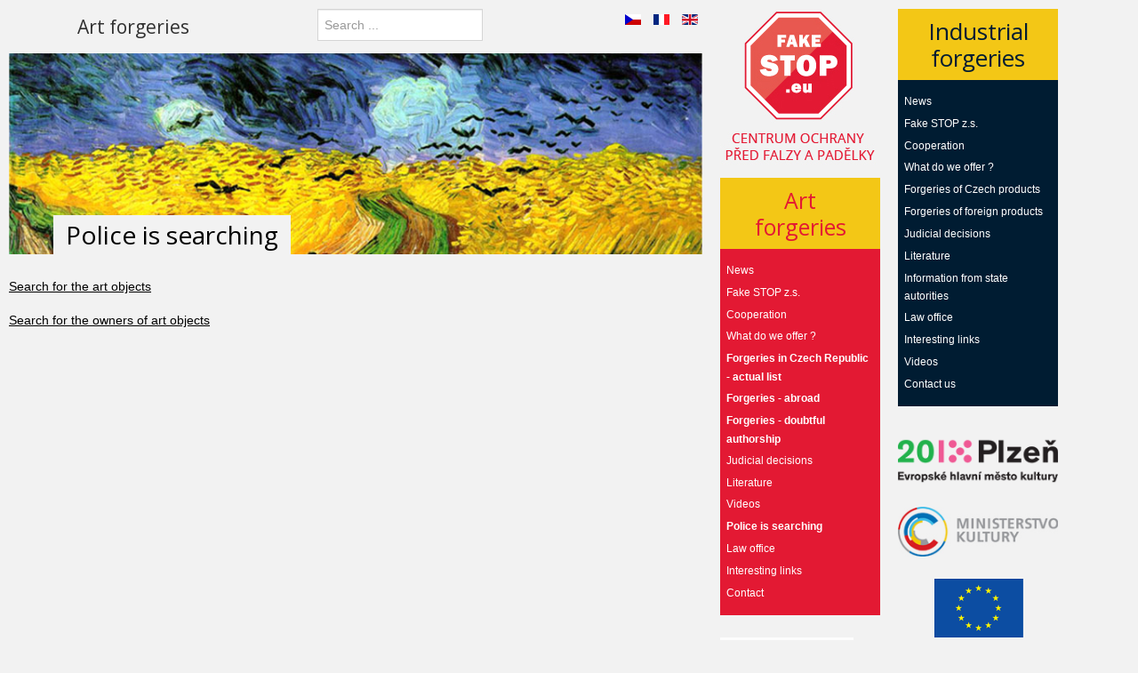

--- FILE ---
content_type: text/html; charset=utf-8
request_url: https://www.falzum.cz/en/forgeries-police-is-searching
body_size: 4445
content:
<!doctype html>
<html xml:lang="en-gb" lang="en-gb" >
<head>
		<meta name="viewport" content="width=1200px, initial-scale=1, minimum-scale=1, maximum-scale=1">
		
    <base href="https://www.falzum.cz/en/forgeries-police-is-searching" />
	<meta http-equiv="content-type" content="text/html; charset=utf-8" />
	<meta name="author" content="Super User" />
	<title>Police is searching</title>
	<link href="https://www.falzum.cz/en/component/search/?Itemid=162&amp;format=opensearch" rel="search" title="Search Fakestop" type="application/opensearchdescription+xml" />
	<link href="/media/plg_content_mavikthumbnails/slimbox2/css/slimbox2.css" rel="stylesheet" type="text/css" />
	<link href="/plugins/system/jce/css/content.css?aa754b1f19c7df490be4b958cf085e7c" rel="stylesheet" type="text/css" />
	<link href="/libraries/gantry/css/grid-responsive.css" rel="stylesheet" type="text/css" />
	<link href="/templates/fakestop/css-compiled/bootstrap.css" rel="stylesheet" type="text/css" />
	<link href="/templates/fakestop/css-compiled/master-17e205a6e5faa8557f5512b764b014ac.css" rel="stylesheet" type="text/css" />
	<link href="/templates/fakestop/css-compiled/1200fixed.css" rel="stylesheet" type="text/css" />
	<link href="https://fonts.googleapis.com/css?family=Open+Sans:300,300italic,regular,italic,600,600italic,700,700italic,800,800italic&amp;subset=latin,latin-ext" rel="stylesheet" type="text/css" />
	<link href="/modules/mod_slideshowck/themes/default/css/camera.css" rel="stylesheet" type="text/css" />
	<link href="https://fonts.googleapis.com/css?family=Droid+Sans" rel="stylesheet" type="text/css" />
	<link href="/media/mod_languages/css/template.css?d565979045f40a5007d81b88c25a1b4f" rel="stylesheet" type="text/css" />
	<style type="text/css">
h1, h2 { font-family: 'Open Sans', 'Helvetica', arial, serif; }#camera_wrap_99 .camera_pag_ul li img, #camera_wrap_99 .camera_thumbs_cont ul li > img {height:200px;}
#camera_wrap_99 .camera_caption {
	display: block;
	position: absolute;
}
#camera_wrap_99 .camera_caption > div {
	-moz-border-radius: 5px 5px 5px 5px;-webkit-border-radius: 5px 5px 5px 5px;border-radius: 5px 5px 5px 5px;font-family:'Droid Sans';
}
#camera_wrap_99 .camera_caption > div div.camera_caption_title {
	font-size: 12px;
}
#camera_wrap_99 .camera_caption > div div.camera_caption_desc {
	font-size: 10px;
}
div.mod_search94 input[type="search"]{ width:auto; }
	</style>
	<script src="/media/jui/js/jquery.min.js?d565979045f40a5007d81b88c25a1b4f" type="text/javascript"></script>
	<script src="/media/jui/js/jquery-noconflict.js?d565979045f40a5007d81b88c25a1b4f" type="text/javascript"></script>
	<script src="/media/jui/js/jquery-migrate.min.js?d565979045f40a5007d81b88c25a1b4f" type="text/javascript"></script>
	<script src="/media/plg_content_mavikthumbnails/slimbox2/js/slimbox2.js" type="text/javascript"></script>
	<script src="/media/system/js/caption.js?d565979045f40a5007d81b88c25a1b4f" type="text/javascript"></script>
	<script src="/libraries/gantry/js/browser-engines.js" type="text/javascript"></script>
	<script src="/templates/fakestop/js/agionet_jQuery.js" type="text/javascript"></script>
	<script src="/modules/mod_slideshowck/assets/jquery.easing.1.3.js" type="text/javascript"></script>
	<script src="/modules/mod_slideshowck/assets/camera.js" type="text/javascript"></script>
	<!--[if lt IE 9]><script src="/media/system/js/html5fallback.js?d565979045f40a5007d81b88c25a1b4f" type="text/javascript"></script><![endif]-->
	<script type="text/javascript">

		jQuery(document).ready(function ($) {
			if ($("#rt-content-top .categoryHeader").length == 1) {
				$("#rt-content-top .categoryHeader").html("<h2 class=\"art-forgeries\">Art forgeries</h2>");
			} 
		});
	jQuery(window).on('load',  function() {
				new JCaption('img.caption');
			});
	</script>

</head>
<body  class="logo-type-custom headerstyle-light font-family-open-sans font-size-is-default menu-type-dropdownmenu layout-mode-1200fixed col12 option-com-content menu-forgeries-police-is-searching ">
    			<div id="rt-transition">
		<div id="rt-mainbody-surround">
															<div id="rt-maintop">
				<div class="rt-container">
										<div class="clear"></div>
				</div>
			</div>
												<div class="rt-container">
		    		          
<div id="rt-main" class="sa2-mb8-sb2">
                <div class="rt-container">
                    <div class="rt-grid-8 rt-push-2">
                                                <div id="rt-content-top">
                            <div class="rt-grid-3 rt-alpha">
               <div class="rt-block categoryHeader gantry-center nomarginbottom">
           	<div class="module-surround">
	           		                	<div class="module-content">
	                		

<div class="customcategoryHeader gantry-center nomarginbottom"  >
	</div>
	                	</div>
                	</div>
           </div>
	
</div>
<div class="rt-grid-2">
               <div class="rt-block  gantry-center nopaddingall nomarginbottom">
           	<div class="module-surround">
	           		                	<div class="module-content">
	                		<div class="search gantry-center nopaddingall nomarginbottom mod_search94">
	<form action="/en/forgeries-police-is-searching" method="post" class="form-inline" role="search">
		<label for="mod-search-searchword94" class="element-invisible">Search ...</label> <input name="searchword" id="mod-search-searchword94" maxlength="200"  class="inputbox search-query input-medium" type="search" size="20" placeholder="Search ..." />		<input type="hidden" name="task" value="search" />
		<input type="hidden" name="option" value="com_search" />
		<input type="hidden" name="Itemid" value="162" />
	</form>
</div>
	                	</div>
                	</div>
           </div>
	
</div>
<div class="rt-grid-3 rt-omega">
               <div class="rt-block ">
           	<div class="module-surround">
	           		                	<div class="module-content">
	                		<div class="mod-languages">

	<ul class="lang-inline" dir="ltr">
						<li>
			<a href="/cz/">
												<img src="/media/mod_languages/images/cz.gif" alt="Čestina (cs-CZ)" title="Čestina (cs-CZ)" />										</a>
			</li>
								<li>
			<a href="/fr/">
												<img src="/media/mod_languages/images/fr.gif" alt="Francouština" title="Francouština" />										</a>
			</li>
											<li class="lang-active">
			<a href="https://www.falzum.cz/en/forgeries-police-is-searching">
												<img src="/media/mod_languages/images/en.gif" alt="English (UK)" title="English (UK)" />										</a>
			</li>
				</ul>

</div>
	                	</div>
                	</div>
           </div>
	
</div>
                        </div>
                                                						<div class="rt-block">
	                        <div id="rt-mainbody">
								<div class="component-content">
	                            	<div class="item-page art-forgeries-common" itemscope itemtype="http://schema.org/Article">
	<meta itemprop="inLanguage" content="en-GB" />
					<div class="page-header">
							<div class="itemHeaderWrapperImage">
					<div class="item-image"> <img
											 src="/images/umelecka_falza.jpg" alt="Common" itemprop="image"/> 
					</div>
									
						<h2 itemprop="name">
															Police is searching													</h2>
									</div>

											</div>
					
	
	
		
				
			
		
			
	<div itemprop="articleBody">
				<p><a target="_blank" href="http://pseud.policie.cz/wps/portal/!ut/p/c5/04_SB8K8xLLM9MSSzPy8xBz9CP0os_gQjzAvNwtvU09fV1NjA093I0MzQy8gy9kcKB9pFu_s7uhhYu5jYOBvFGZgYORnGhxoEBoMVGlMQHc4yD78-kHyBjiAo4G-n0d-bqp-QW6EQZaJoyIAresWCg!!/dl3/d3/L3dDb0EvUU5RTGtBISEvWUZSdndBISEvNl9USFZKRjhLNUlNRTUzMElHMjE2MUo1MzBLMA!!/">Search for the art objects</a></p><p><a target="_blank" href="http://pseud.policie.cz/wps/portal/!ut/p/c5/04_SB8K8xLLM9MSSzPy8xBz9CP0os_gQjzAvNwtvU09fV1NjA093I0MzQy8gy9kcKB9pFu_s7uhhYu5jYOBvFGZgYORnGhxoEBoMVGlMQHc4yD78-kHyBjiAo4G-n0d-bqp-QW6EQZaJoyIAresWCg!!/dl3/d3/L3dDb0EvUU5RTGtBISEvWUZSdndBISEvNl9USFZKRjhLNUlNRTUzMElHMjE2MUo1MzBLMA!!/">Search for the owners of art objects</a></p> 	</div>
	 
	
						 </div>

								</div>
	                        </div>
						</div>
                                                                    </div>
                                <div class="rt-grid-2 rt-pull-8">
                <div id="rt-sidebar-a">
                               <div class="rt-block ">
           	<div class="module-surround">
	           		                	<div class="module-content">
	                		

<div class="custom"  >
	<p><a href="/index.php"><img src="/images/logo.jpg" alt="" /></a></p></div>
	                	</div>
                	</div>
           </div>
	           <div class="rt-block menu_umeleckafalza">
           	<div class="module-surround">
	           				<div class="module-title">
	                		<h2 class="title">Art forgeries</h2>
			</div>
	                		                	<div class="module-content">
	                		<ul class="nav menu mod-list">
<li class="item-115 default"><a href="/en/" >News</a></li><li class="item-154"><a href="/en/forgeries-fakestop" class="hiddenhomepage">Fake STOP z.s.</a></li><li class="item-155"><a href="/en/forgeries-cooperation" >Cooperation</a></li><li class="item-156"><a href="/en/what-do-we-offer" >What do we offer ?</a></li><li class="item-167"><a href="/en/forgeries-in-czech-republic-actual-list" class="bold">Forgeries in Czech Republic - actual list</a></li><li class="item-157"><a href="/en/forgeries-abroad" class="bold">Forgeries - abroad</a></li><li class="item-158"><a href="/en/forgeries-doubtful-authorship" class="bold">Forgeries - doubtful authorship</a></li><li class="item-159"><a href="/en/forgeries-judicial-decisions" class="hiddenhomepage">Judicial decisions</a></li><li class="item-160"><a href="/en/forgeries-literature" class="hiddenhomepage">Literature</a></li><li class="item-161"><a href="/en/forgeries-videos" class="hiddenhomepage">Videos</a></li><li class="item-162 current active"><a href="/en/forgeries-police-is-searching" class="hiddenhomepage">Police is searching</a></li><li class="item-163"><a href="/en/forgeries-law-office" class="hiddenhomepage">Law office</a></li><li class="item-164"><a href="/en/forgeries-interesting-links" class="hiddenhomepage">Interesting links</a></li><li class="item-165"><a href="/en/forgeries-contact" class="hiddenhomepage">Contact</a></li></ul>
	                	</div>
                	</div>
           </div>
	           <div class="rt-block ">
           	<div class="module-surround">
	           		                	<div class="module-content">
	                		

<div class="custom"  >
	<p><a href="http://www.fondation-giacometti.fr/" target="_blank"><img style="margin-top: 15px;" src="/images/logo/Logo-Giacometti-mensi.PNG" alt="Logo Giacometti" width="150" /></a></p></div>
	                	</div>
                	</div>
           </div>
	
                </div>
            </div>

            <div class="rt-grid-2 ">
                <div id="rt-sidebar-b">
                               <div class="rt-block ">
           	<div class="module-surround">
	           		                	<div class="module-content">
	                		
		<!--[if lte IE 7]>
		<link href="/modules/mod_slideshowck/themes/default/css/camera_ie.css" rel="stylesheet" type="text/css" />
		<![endif]-->
		<!--[if IE 8]>
		<link href="/modules/mod_slideshowck/themes/default/css/camera_ie8.css" rel="stylesheet" type="text/css" />
		<![endif]--><script type="text/javascript">
       jQuery(function(){
        jQuery('#camera_wrap_99').camera({
                height: '100%',
                minHeight: '150',
                pauseOnClick: false,
                hover: 0,
                fx: 'simpleFade',
                loader: 'none',
                pagination: 0,
                thumbnails: 0,
                thumbheight: 200,
                thumbwidth: 100,
                time: 1000,
                transPeriod: 1500,
                alignment: 'center',
                autoAdvance: 1,
                mobileAutoAdvance: 1,
                portrait: 0,
                barDirection: 'leftToRight',
                imagePath: '/modules/mod_slideshowck/images/',
                lightbox: 'mediaboxck',
                fullpage: 0,
				mobileimageresolution: '0',
                navigationHover: false,
					mobileNavHover: false,
					navigation: false,
					playPause: false,
                barPosition: 'bottom',
                responsiveCaption: 0,
				container: ''
        });
}); </script><!-- debut Slideshow CK -->
<div class="slideshowck camera_wrap camera_gold_skin" id="camera_wrap_99">
			<div data-thumb="/images/th/banner2_th.jpg" data-src="/images/banner2.jpg" >
					</div>
		<div data-thumb="/images/th/banner1_th.jpg" data-src="/images/banner1.jpg" >
					</div>
</div>
<div style="clear:both;"></div>
<!-- fin Slideshow CK -->
	                	</div>
                	</div>
           </div>
	           <div class="rt-block menu_prumpadelky">
           	<div class="module-surround">
	           				<div class="module-title">
	                		<h2 class="title">Industrial forgeries</h2>
			</div>
	                		                	<div class="module-content">
	                		<ul class="nav menu mod-list">
<li class="item-314"><a href="/en/aktuality-prumyslove-padelky-3" >News</a></li><li class="item-363"><a href="/en/falzum-prumyslove-padelky-19" >Fake STOP z.s.</a></li><li class="item-331"><a href="/en/aktuality-prumyslove-padelky-7" >Cooperation</a></li><li class="item-342"><a href="/en/aktuality-prumyslove-padelky-18" >What do we offer ?</a></li><li class="item-333"><a href="/en/aktuality-prumyslove-padelky-9" >Forgeries of Czech products</a></li><li class="item-334"><a href="/en/aktuality-prumyslove-padelky-10" >Forgeries of foreign products</a></li><li class="item-335"><a href="/en/aktuality-prumyslove-padelky-11" >Judicial decisions</a></li><li class="item-336"><a href="/en/aktuality-prumyslove-padelky-12" >Literature</a></li><li class="item-338"><a href="/en/aktuality-prumyslove-padelky-14" >Information from state autorities</a></li><li class="item-339"><a href="/en/aktuality-prumyslove-padelky-15" >Law office</a></li><li class="item-340"><a href="/en/aktuality-prumyslove-padelky-16" >Interesting links</a></li><li class="item-346"><a href="/en/literatura-2" class="hiddenhomepage">Videos</a></li><li class="item-341"><a href="/en/aktuality-prumyslove-padelky-17" >Contact us</a></li></ul>
	                	</div>
                	</div>
           </div>
	           <div class="rt-block ">
           	<div class="module-surround">
	           		                	<div class="module-content">
	                		

<div class="custom"  >
	<p><a href="http://www.plzen2015.cz" target="_blank"><img style="margin-top: 15px;" src="/images/plzen2015.png" alt="plzen2015" /></a></p>
<p><a href="http://www.mkcr.cz/" target="_blank"><img src="/images/logo/Logo_MK.jpg" alt="Logo MK" width="195" height="60" /></a></p>
<p style="text-align: center;"><a href="http://europa.eu/index_cs.htm" target="_blank"><img style="margin-top: 10px;" src="/images/logo/eu-2.png" alt="eu-2" width="167" height="118" /></a></p>
<p><a href="http://www.plzensky-kraj.cz/index.php" target="_blank"><img style="margin-top: 15px; margin-bottom: 25px;" src="/images/logo/Logo_PK.jpg" alt="Logo PK" width="195" height="51" /></a></p></div>
	                	</div>
                	</div>
           </div>
	
                </div>
            </div>

                    <div class="clear"></div>
                </div>
            </div>
		    	</div>
											</div>
	</div>
		<div id="rt-bottom">
		<div class="rt-container">
			<div class="rt-grid-12 rt-alpha rt-omega">
               <div class="rt-block ">
           	<div class="module-surround">
	           		                	<div class="module-content">
	                		<style type="text/css">
.blog.prumyslove-padelky p.readmore {background: none; box-shadow: none; padding:0}
.blog.prumyslove-padelky p.readmore a,.blog.prumyslove-padelky p.readmore a:hover {
    background: #001c32 none repeat scroll 0 0;
    box-shadow: none;
    color: #fff;
    padding: 3px 10px;
    display: inline-block;
    border-radius: 3px;
}
</style>	                	</div>
                	</div>
           </div>
	
</div>
			<div class="clear"></div>
		</div>
	</div>
			<footer id="rt-footer-surround">
				<div id="rt-footer">
			<div class="rt-container">
				<div class="rt-grid-12 rt-alpha rt-omega">
    	<div class="clear"></div>
	<div class="rt-block">
		&copy; 2015 Falzum | webdesign: Agionet Plzeň	</div>
	
</div>
				<div class="clear"></div>
			</div>
		</div>
					</footer>
				</body>
</html>


--- FILE ---
content_type: text/css
request_url: https://www.falzum.cz/templates/fakestop/css-compiled/master-17e205a6e5faa8557f5512b764b014ac.css
body_size: 15738
content:
.clearfix {
  *zoom: 1;
}
.clearfix:before,
.clearfix:after {
  display: table;
  content: "";
  line-height: 0;
}
.clearfix:after {
  clear: both;
}
.hide-text {
  font: 0/0 a;
  color: transparent;
  text-shadow: none;
  background-color: transparent;
  border: 0;
}
.input-block-level {
  display: block;
  width: 100%;
  min-height: 30px;
  -webkit-box-sizing: border-box;
  -moz-box-sizing: border-box;
  box-sizing: border-box;
}
.rok-left {
  float: left;
}
.rok-right {
  float: right;
}
.rok-dropdown-group,
.rok-dropdown {
  position: relative;
}
.rok-dropdown-open .rok-dropdown {
  display: block;
}
.rok-popover-group,
.rok-popover {
  position: relative;
}
.rok-popover-open .rok-popover {
  display: block;
}
a:hover {
  text-decoration: none;
}
.table {
  display: table;
}
.cell {
  display: table-cell;
}
html {
  margin-bottom: 1px;
  height: 100%;
}
body {
  margin-bottom: 1px;
}
.rt-block {
  padding: 0;
  margin: 10px;
  position: relative;
}
#rt-content-top,
#rt-content-bottom {
  overflow: hidden;
}
.rt-grid-1:before,
.rt-grid-2:before,
.rt-grid-3:before,
.rt-grid-4:before,
.rt-grid-5:before,
.rt-grid-6:before,
.rt-grid-7:before,
.rt-grid-8:before,
.rt-grid-9:before,
.rt-grid-10:before,
.rt-grid-11:before,
.rt-grid-12:before {
  display: table;
  content: "";
  clear: both;
}
.rt-grid-1:after,
.rt-grid-2:after,
.rt-grid-3:after,
.rt-grid-4:after,
.rt-grid-5:after,
.rt-grid-6:after,
.rt-grid-7:after,
.rt-grid-8:after,
.rt-grid-9:after,
.rt-grid-10:after,
.rt-grid-11:after,
.rt-grid-12:after {
  display: table;
  content: "";
  clear: both;
}
.font-family-optima {
  font-family: Optima, Lucida, 'MgOpen Cosmetica', 'Lucida Sans Unicode', sans-serif;
}
.font-family-geneva {
  font-family: Geneva, Tahoma, "Nimbus Sans L", sans-serif;
}
.font-family-helvetica {
  font-family: Helvetica, Arial, FreeSans, sans-serif;
}
.font-family-lucida {
  font-family: "Lucida Grande", "Lucida Sans Unicode", "Lucida Sans", Geneva, Verdana, sans-serif;
}
.font-family-georgia {
  font-family: Georgia, sans-serif;
}
.font-family-trebuchet {
  font-family: "Trebuchet MS", sans-serif;
}
.font-family-palatino {
  font-family: "Palatino Linotype", "Book Antiqua", Palatino, "Times New Roman", Times, serif;
}
body {
  font-size: 13px;
  line-height: 1.7em;
  font-family: Helvetica, Arial, Sans-Serif;
}
.font-size-is-xlarge {
  font-size: 16px;
  line-height: 1.7em;
}
.font-size-is-large {
  font-size: 15px;
  line-height: 1.7em;
}
.font-size-is-default {
  font-size: 14px;
  line-height: 1.7em;
}
.font-size-is-small {
  font-size: 12px;
  line-height: 1.7em;
}
.font-size-is-xsmall {
  font-size: 10px;
  line-height: 1.7em;
}
p {
  margin: 0 0 15px 0;
}
h1 {
  font-size: 260%;
}
h2 {
  font-size: 200%;
}
h3 {
  font-size: 175%;
}
h4 {
  font-size: 130%;
}
h5 {
  font-size: 110%;
}
a {
  text-decoration: none;
}
a:focus {
  outline: none;
}
.left-1,
.left-2,
.left-3,
.left-4,
.left-5,
.left-6,
.left-7,
.left-8,
.left-9,
.left-10,
.right-11 {
  float: left;
  margin-right: 50px;
  margin-bottom: 15px;
  position: relative;
}
.right-1,
.right-2,
.right-3,
.right-4,
.right-5,
.right-6,
.right-7,
.right-8,
.right-9,
.right-10,
.right-11 {
  float: right;
  margin-left: 50px;
  margin-bottom: 15px;
  position: relative;
}
.date-block {
  padding: 15px;
}
ol {
  padding-left: 15px;
}
ul li {
  padding: 0;
  margin: 0;
}
ul li.author {
  margin: 0;
  letter-spacing: 1px;
  list-style: none;
  font-weight: bold;
  text-align: right;
}
ul li.author span {
  display: block;
  font-weight: normal;
  margin-bottom: 10px;
  line-height: 1em;
}
ul li.date {
  margin: 0;
  letter-spacing: 1px;
  list-style: none;
  text-align: right;
  font-weight: bold;
}
ul li.date span {
  display: block;
  font-weight: normal;
  margin-bottom: 10px;
  line-height: 1em;
}
ul li.comments {
  list-style: none;
  text-align: right;
  font-weight: bold;
}
ul li.comments span {
  display: block;
  font-weight: normal;
  margin-bottom: 10px;
  line-height: 1em;
}
ul ul {
  margin-left: 25px;
  padding: 5px 0;
}
body.rtl {
  direction: rtl;
}
body.rtl {
  min-width: inherit;
}
html body * span.clear,
html body * div.clear,
html body * li.clear,
html body * dd.clear {
  background: none;
  border: 0;
  clear: both;
  display: block;
  float: none;
  font-size: 0;
  list-style: none;
  margin: 0;
  padding: 0;
  overflow: hidden;
  visibility: hidden;
  width: 0;
  height: 0;
}
.clearfix:after {
  clear: both;
  content: '.';
  display: block;
  visibility: hidden;
  height: 0;
}
.clearfix {
  display: inline-block;
}
* html .clearfix {
  height: 1%;
}
.clearfix {
  display: block;
}
#debug #rt-main {
  overflow: hidden;
  border-bottom: 4px solid #666;
  margin-top: 15px;
  position: relative;
}
#debug .status {
  position: absolute;
  background: #333;
  opacity: 0.3;
  padding: 0 15px;
  z-index: 10000;
  color: #fff;
  font-weight: bold;
  font-size: 150%;
}
.hidden {
  display: none;
  visibility: hidden;
}
.visible-phone {
  display: none !important;
}
.visible-tablet {
  display: none !important;
}
.hidden-desktop {
  display: none !important;
}
.hidden-large {
  display: none !important;
}
.row {
  margin: 0 -15px;
}
.gantry-width-block {
  display: block;
  float: left;
}
.gantry-width-spacer {
  margin: 15px;
}
.gantry-width-10 {
  width: 10%;
}
.gantry-width-20 {
  width: 20%;
}
.gantry-width-25 {
  width: 25%;
}
.gantry-width-30 {
  width: 30%;
}
.gantry-width-33 {
  width: 33.33%;
}
.gantry-width-40 {
  width: 40%;
}
.gantry-width-50 {
  width: 50%;
}
.gantry-width-60 {
  width: 60%;
}
.gantry-width-66 {
  width: 66.66%;
}
.gantry-width-70 {
  width: 70%;
}
.gantry-width-75 {
  width: 75%;
}
.gantry-width-80 {
  width: 80%;
}
.gantry-width-90 {
  width: 90%;
}
.gantry-left {
  float: left;
  margin-right: 15px;
}
.gantry-right {
  float: right;
  margin-left: 15px;
}
.gantry-center {
  text-align: center;
}
.gantry-center td,
.gantry-center th {
  text-align: center;
}
.component-body {
  padding: 20px;
}
.component-content .row-separator {
  display: block;
  clear: both;
  margin: 0;
  border: 0;
  height: 1px;
}
.component-content .item-separator {
  display: none;
  margin: 0;
}
.component-content .shownocolumns {
  width: 98%;
}
.component-content .column-1,
.component-content .column-2,
.component-content .column-3,
.component-content .column-4,
.component-content .page-header {
  padding: 10px 0;
}
.component-content .column-2 {
  width: 55%;
  margin-left: 40%;
}
.component-content .column-3 {
  width: 30%;
}
.component-content .cols-1 {
  display: block;
  float: none !important;
  margin: 0 !important;
}
.component-content .cols-2 .column-1 {
  width: 48%;
  float: left;
}
.component-content .cols-2 .column-2 {
  width: 48%;
  float: right;
  margin: 0;
}
.component-content .cols-3 .column-1 {
  float: left;
  width: 29%;
  margin-right: 7%;
}
.component-content .cols-3 .column-2 {
  float: left;
  width: 29%;
  margin-left: 0;
}
.component-content .cols-3 .column-3 {
  float: right;
  width: 29%;
  padding: 10px 0;
}
.component-content .cols-4 .column-1 {
  float: left;
  width: 23%;
  margin-right: 2%;
}
.component-content .cols-4 .column-2 {
  float: left;
  width: 23%;
  margin-left: 0;
  margin-right: 2%;
}
.component-content .cols-4 .column-3 {
  float: left;
  width: 23%;
  margin-right: 2%;
}
.component-content .cols-4 .column-4 {
  float: right;
  width: 23%;
  margin-right: 2%;
}
.component-content .items-row {
  margin-bottom: 10px;
}
.component-content .blog-more {
  padding: 10px 5px;
}
.component-content .page-header {
  border-bottom: 0;
}
.categories-list {
  padding: 0 5px;
}
.categories-list ul {
  margin: 0 0 0 20px;
  padding: 0;
}
.categories-list ul li {
  list-style-type: none;
  margin: 0;
}
.categories-list ul ul {
  margin-left: 15px;
}
.categories-list dl dt,
.categories-list dl dd {
  display: inline;
}
.category-desc {
  line-height: 1.7em;
  margin: 10px 0;
  padding-left: 0;
}
.cat-children ul {
  list-style: none;
  margin: 0;
  padding: 0;
}
.component-content ul.actions {
  float: right;
}
.component-content ul.actions li {
  list-style: none;
  display: inline-block;
}
.component-content ul.actions li a {
  display: block;
  font-size: 14px;
  margin-left: 8px;
}
.component-content ul.actions li i,
.component-content ul.actions li [class^="icon-"],
.component-content ul.actions li [class*=" icon-"] {
  display: none;
}
.component-content ul.actions .print-icon img {
  display: none;
}
.component-content ul.actions .print-icon a:before {
  font-family: FontAwesome;
  content: "\f02f";
}
.component-content ul.actions .email-icon img {
  display: none;
}
.component-content ul.actions .email-icon a:before {
  font-family: FontAwesome;
  content: "\f0e0";
}
.component-content ul.actions .edit-icon img {
  display: none;
}
.component-content ul.actions .edit-icon a:before {
  font-family: FontAwesome;
  content: "\f044";
}
.component-content .article-info {
  display: block;
  margin-bottom: 15px;
  font-size: 13px;
}
.component-content .article-info dd {
  margin-left: 0;
  display: block;
}
.component-content .article-info dd div [class^="icon-"],
.component-content .article-info dd div [class*="icon-"] {
  display: none;
}
.component-content .article-info dd:before,
.component-content .article-info dd div:before {
  font-family: FontAwesome;
  margin-right: 2px;
}
.component-content .article-info .parent-category-name:before {
  content: "\f0c9";
}
.component-content .article-info .category-name:before {
  content: "\f0c9";
}
.component-content .article-info .create:before {
  content: "\f017";
}
.component-content .article-info .modified:before {
  content: "\f017";
}
.component-content .article-info .published:before {
  content: "\f017";
}
.component-content .article-info .createdby:before {
  content: "\f040";
}
.component-content .article-info .hits:before {
  content: "\f019";
}
.component-content .article-info .article-info-term {
  display: none;
}
.component-content .content_vote {
  margin: 10px 0;
}
.component-content .blog-featured h2 {
  margin-top: 0;
}
.component-content .blog h2 {
  margin-top: 0;
}
.component-content .item-page h2 {
  margin-top: 0;
}
.component-content .pagenav {
  padding: 2px;
  clear: both;
  margin-top: 20px;
  margin-left: 0;
  overflow: hidden;
}
.component-content .pagenav li {
  list-style: none;
  border-radius: 4px;
  -webkit-border-radius: 4px;
  -moz-border-radius: 4px;
  border-radius: 4px;
  -webkit-box-shadow: none;
  -moz-box-shadow: none;
  box-shadow: none;
  border-color: transparent;
  background-color: transparent;
}
.component-content .pagenav li a {
  padding: 4px 10px;
  font-size: 14px;
  border-radius: 4px;
  -webkit-border-radius: 4px;
  -moz-border-radius: 4px;
  border-radius: 4px;
}
.component-content .pagenav .pagenav-prev {
  float: left;
}
.component-content .pagenav .pagenav-next {
  float: right;
}
.component-content .pager li {
  display: inline-block;
  background: none;
  border: 0;
  box-shadow: none;
}
.component-content .pager li.previous {
  float: left;
}
.component-content .pager li.next {
  float: right;
}
.component-content .items-leading {
  margin-bottom: 25px;
}
.component-content .img-intro-right,
.component-content .img-fulltext-right {
  float: right;
  margin-left: 10px;
  margin-bottom: 10px;
}
.component-content .img-intro-left,
.component-content .img-fulltext-left {
  float: left;
  margin-right: 10px;
  margin-bottom: 10px;
}
.component-content #article-index {
  float: right;
  border: 1px solid #dddddd;
  background: #f0f0f0;
  border-radius: 5px;
  margin-left: 15px;
}
.component-content #article-index ul {
  list-style: none;
  margin: 0;
}
.component-content #article-index ul li:first-child a {
  border-top-right-radius: 5px;
  border-top-left-radius: 5px;
}
.component-content #article-index ul li a {
  display: block;
  line-height: 20px;
  padding: 8px 12px;
  border-bottom: 1px solid #dddddd;
}
.component-content #article-index ul li a.active {
  color: inherit;
}
.component-content #article-index ul li a:hover {
  background: #eaeaea;
}
.component-content #article-index ul li:last-child a {
  border-bottom: none !important;
  border-bottom-right-radius: 5px;
  border-bottom-left-radius: 5px;
}
.component-content .article-index {
  margin-left: 15px;
}
.component-content .article-index .nav-tabs.nav-stacked > li > a {
  border: 1px solid #dddddd;
  background: #f0f0f0;
}
.component-content .article-index .nav-tabs.nav-stacked > li > a:hover {
  background: #eaeaea;
}
.component-content .edit #editor-xtd-buttons a:link,
.component-content .edit #editor-xtd-buttons a:hover,
.component-content .edit #editor-xtd-buttons a:visited {
  color: #323232;
}
.component-content .edit legend {
  font-size: 150%;
}
.component-content .edit #adminForm fieldset {
  padding: 20px 15px;
  margin: 10px 0 15px 0;
}
.component-content .edit #adminForm .title {
  font-size: 100%;
}
.component-content .edit #adminForm .formelm-area {
  padding: 5px 0;
}
.component-content .edit #adminForm .formelm-area label {
  vertical-align: top;
  display: inline-block;
  width: 7em;
}
.component-content #adminForm .title {
  font-size: 100%;
}
.component-content .formelm {
  margin: 5px 0;
}
.component-content .formelm label {
  width: 9em;
  display: inline-block;
  vertical-align: top;
}
.component-content .formelm-buttons {
  text-align: right;
  margin-bottom: 10px;
}
.component-content .button2-left {
  float: left;
  margin-right: 5px;
  margin-top: 10px;
}
.component-content .button2-left .readmore {
  background-image: none;
  background-color: transparent;
  border: none;
  padding: 0;
  text-shadow: none;
  font-size: inherit;
  text-transform: inherit;
  box-shadow: none;
}
.manager.thumbnails > li {
  float: left !important;
  margin-left: 20px !important;
  list-style: none;
}
.control-label {
  color: ;
}
.control-group {
  margin-left: 0 !important;
}
.adminlist .title > a {
  font-weight: bold;
}
.calendar td.button {
  background-image: none;
  background-color: transparent;
  border: none;
  padding: 0;
  text-shadow: none;
  font-size: inherit;
  text-transform: inherit;
  color: #000000;
  display: table-cell;
  -webkit-box-shadow: none;
  -moz-box-shadow: none;
  box-shadow: none;
  border-radius: 0;
  -webkit-border-radius: 0;
  -moz-border-radius: 0;
  border-radius: 0;
  line-height: inherit;
}
.calendar td.button:hover {
  color: #000000 !important;
}
.calendar tbody td.hilite,
.calendar tbody td.selected {
  border: none;
  padding: 2px 4px 2px 2px;
}
.calendar td.button:after {
  position: relative;
}
.calendar td.title {
  font-size: 1.4em;
  display: table-cell;
  line-height: inherit;
  text-shadow: none;
}
.calendar tr.daynames td {
  border: none !important;
}
.component-content .items-more {
  padding-top: 10px;
}
.component-content .items-more h3 {
  font-weight: normal;
  margin: 0;
  padding: 0;
  font-size: 1.4em;
}
.component-content .items-more ol {
  line-height: 1.3em;
  list-style-type: none;
  margin: 0;
  padding: 10px 0 10px 2px;
}
.component-content .items-more ol li {
  margin-bottom: 5px;
}
.component-content .items-more ol li a {
  display: inline;
  font-weight: normal;
  padding: 0;
}
.component-content .items-more ol li a:before {
  font-family: FontAwesome;
  content: "\f054";
  margin-right: 4px;
}
.component-content .pagination {
  margin: 10px 0;
  padding: 10px 0;
  clear: both;
  text-align: center;
}
.component-content .pagination .counter {
  text-align: center;
  margin: 0;
  font-weight: bold;
  margin-bottom: 5px;
}
.component-content .pagination .counter + ul li span,
.component-content .pagination .counter + ul li a {
  padding: 6px 0;
}
.component-content .pagination ul {
  list-style-type: none;
  margin: 0;
  padding: 0;
  text-align: center;
  -webkit-box-shadow: none;
  -moz-box-shadow: none;
  box-shadow: none;
}
.component-content .pagination ul li {
  display: inline-block;
  text-align: center;
}
.component-content .pagination ul li a,
.component-content .pagination ul li span {
  margin: 0 5px;
  padding: 0;
  font-size: 1.1em;
  line-height: 10px;
  border-radius: 3px;
  -webkit-border-radius: 3px;
  -moz-border-radius: 3px;
  border-radius: 3px;
  background: none;
  border: none;
  text-shadow: none;
}
.component-content .pagination-start,
.component-content .pagination-next,
.component-content .pagination-end,
.component-content .pagination-prev {
  border: 0;
}
.component-content .pagination-start {
  padding: 0;
}
.component-content .pagination-start span {
  padding: 0;
}
.component-content .login .control-label {
  padding-top: 0;
}
.component-content .login-fields {
  margin-bottom: 5px;
}
.component-content .login-fields #remember-lbl {
  display: inline-block;
  margin-right: 5px;
}
.component-content .login-fields #remember {
  margin: 0;
}
.component-content .login-fields #username,
.login-fields #password,
#contact-form dd input,
#contact-form dd textarea,
#modlgn-username,
#modlgn-passwd,
#jform_email,
#member-registration dd input,
#search-searchword,
.finder .inputbox {
  padding: 4px;
  border-radius: 3px;
  -webkit-border-radius: 3px;
  -moz-border-radius: 3px;
  border-radius: 3px;
  line-height: 1.6em;
}
.component-content .login + div {
  margin-top: 12px;
}
.component-content .login + div ul li,
#login-form li {
  list-style: none;
}
.component-content .login + div ul li a:before,
#login-form a:before {
  font-family: FontAwesome;
  content: "\f059";
  margin-right: 4px;
}
.component-content .login + div ul {
  padding: 0;
  margin-left: 0;
}
.component-content .login-description {
  margin: 10px 0;
}
#login-form .userdata {
  margin: 12px 0;
}
#login-form ul {
  padding: 0;
  margin-left: 0;
}
#login-form ul li a {
  font-size: 14px;
}
#login-form input[type="text"],
#login-form input[type="password"] {
  width: 94%;
}
#login-form #form-login-remember label {
  display: inline-block;
}
#login-form #form-login-remember input {
  margin: 0;
}
#rt-breadcrumbs .breadcrumb,
#rt-breadcrumbs [class^="breadcrumb"] {
  padding: 0;
  margin: 0;
}
#rt-breadcrumbs .breadcrumb a:after,
#rt-breadcrumbs [class^="breadcrumb"] a:after {
  margin: 0 10px;
}
#rt-breadcrumbs .breadcrumb img,
#rt-breadcrumbs [class^="breadcrumb"] img {
  display: none;
}
#rt-breadcrumbs a {
  font-size: 14px;
}
#rt-breadcrumbs a:after {
  font-family: FontAwesome;
  content: "\f054";
  margin: 0 5px 0 10px;
}
#rt-breadcrumbs .showHere {
  font-weight: bold;
  margin-right: 5px;
}
#rt-breadcrumbs .rt-block {
  padding: 10px 15px;
}
#rt-breadcrumbs .divider {
  display: none;
}
#rt-breadcrumbs li:first-child .divider {
  display: inline;
}
.component-content table {
  border-collapse: collapse;
}
.component-content table.table-bordered {
  border-collapse: separate;
  *border-collapse: collapse;
}
.component-content table.weblinks {
  font-size: 14px;
  margin: 10px 10px 20px 0;
  width: 99%;
}
.component-content table.weblinks td {
  border-collapse: collapse;
  padding: 7px;
}
.component-content table.weblinks td p {
  margin: 0;
  line-height: 1.3em;
}
.component-content table.weblinks th {
  padding: 7px;
  text-align: left;
}
.component-content table.category {
  font-size: 14px;
  margin: 10px 10px 20px 0;
  width: 99%;
}
.component-content table.category td {
  padding: 7px;
}
.component-content table.category th {
  padding: 7px;
  text-align: left;
}
.component-content table.category th a img {
  padding: 2px 10px;
}
.component-content .weblink-category td.title {
  font-size: 14px;
}
.component-content .num {
  vertical-align: top;
  text-align: left;
}
.component-content .hits {
  vertical-align: top;
}
.component-content .filter {
  margin: 10px 0;
  text-align: right;
  margin-right: 7px;
}
.component-content .archive .filter-search {
  float: none;
  padding-left: 0;
}
.component-content .archive .filter-search .button {
  margin-top: -10px;
}
.component-content .archive .filters {
  margin-bottom: 25px;
}
.component-content .archive #archive-items {
  list-style: none;
  margin: 0 0 10px 0;
}
.component-content .element-invisible {
  position: absolute;
  margin-left: -3000px;
  margin-top: -3000px;
  height: 0;
}
.component-content .cat-items {
  margin-top: 20px;
}
.component-content .cat-items .filter-search {
  margin-bottom: 10px;
}
.component-content .cat-items select {
  margin-bottom: 0;
}
.component-content .even,
.component-content .odd {
  background: inherit;
  border-bottom: inherit;
}
.component-content #member-registration {
  padding: 0 5px;
}
.component-content form fieldset dt {
  clear: left;
  float: left;
  width: 12em;
  padding: 3px 0;
}
.component-content form fieldset dd {
  float: left;
  padding: 3px 0;
}
.invalid,
.login-fields #username.invalid,
.login-fields #password.invalid,
#contact-form dd input.invalid,
#contact-form dd textarea.invalid,
#modlgn-username.invalid,
#modlgn-passwd.invalid,
#jform_email.invalid,
#member-registration dd input.invalid,
#search-searchword.invalid,
.finder .inputbox.invalid,
.inputbox.invalid {
  border-color: #ff0000;
}
label.invalid {
  color: #ff0000 !important;
}
input[type="radio"],
input[type="checkbox"] {
  margin-right: 5px;
}
.component-content .searchintro {
  font-weight: normal;
  margin: 20px 0 20px;
}
.component-content #searchForm .inputbox {
  margin-bottom: 0;
}
.component-content #searchForm input[type="radio"],
.component-content #searchForm input[type="checkbox"] {
  float: left;
}
.component-content #searchForm,
.component-content #finder-search {
  padding: 0 5px;
}
.component-content .form-limit {
  margin: 20px 0 0;
  text-align: right;
  padding: 0 10px 0 20px;
}
.component-content .highlight {
  font-weight: bold;
}
.component-content .ordering-box {
  width: 40%;
  float: right;
}
.component-content .phrases-box {
  width: 60%;
  float: left;
}
.component-content .only,
.component-content .phrases {
  margin: 10px 0 0 0;
  line-height: 1.3em;
}
.component-content label.ordering {
  display: block;
  margin: 10px 0 10px 0;
}
.component-content .word {
  padding: 10px 10px 10px 0;
}
.component-content .word input {
  font-weight: bold;
  padding: 4px;
  font-size: 14px;
}
.component-content .word label {
  font-weight: bold;
}
.component-content fieldset.only label,
.component-content fieldset.phrases label {
  margin: 0 10px 0 0;
}
.component-content .ordering-box label.ordering {
  margin: 0 10px 5px 0;
}
.component-content form .search label,
.component-content form .finder label {
  display: none;
}
.component-content form #finder-filter-select-list label {
  display: block;
  margin-top: 10px;
  margin-bottom: 2px;
}
.component-content .search legend {
  font-weight: bold;
}
.component-content .search-results .result-title {
  padding: 15px 15px 0 5px;
  font-weight: bold;
}
.component-content .search-results dd {
  padding: 2px 15px 2px 5px;
}
.component-content .search-results .result-text {
  padding: 10px 15px 10px 5px;
  line-height: 1.7em;
}
.component-content .search-results .result-url {
  font-size: 14px;
  padding: 2px 15px 15px 5px;
}
.component-content .search-results .result-created {
  padding: 2px 15px 15px 5px;
}
.component-content .search-results .result-category {
  padding: 10px 15px 5px 5px;
}
.component-content .contact {
  padding: 0;
}
.component-content .contact .button {
  float: none !important;
  clear: left;
  display: block;
  margin: 20px 0 0 0;
}
.component-content .contact .title {
  font-size: 1.3em;
  margin: 0 0 2px 0;
  border: 0;
  box-shadow: none;
  padding: 0;
  border-radius: 3px;
  -webkit-border-radius: 3px;
  -moz-border-radius: 3px;
  border-radius: 3px;
}
.component-content .contact .title a {
  display: block;
  padding: 10px;
}
.component-content .contact .title a span {
  line-height: 1em;
}
.component-content .contact .title a span:before {
  font-family: FontAwesome;
  content: "\f055";
  margin: 0 10px 0 0;
  font-size: 1.3em;
  display: inline;
  vertical-align: middle;
}
.component-content .contact .pane-toggler-down a span:before {
  content: "\f056";
}
.component-content .contact-category {
  padding: 0 10px;
}
.component-content .contact-category #adminForm .filters {
  border: 0;
  padding: 0;
}
.component-content .contact-image {
  margin: 10px 0;
  overflow: hidden;
  display: block;
}
.component-content .contact-image img {
  max-width: 100%;
}
.component-content address {
  font-style: normal;
  margin: 10px 0;
}
.component-content address span {
  display: block;
}
.component-content .contact-address {
  margin: 20px 0 10px 0;
}
.component-content .contact-email div {
  padding: 2px 0;
  margin: 0 0 10px 0;
}
.component-content .contact-email label {
  width: 17em;
  float: left;
}
.component-content #contact-textmsg {
  padding: 2px 0 10px 0;
}
.component-content #contact-email-copy {
  float: left;
  margin-right: 10px;
}
.component-content dl.tabs {
  float: left;
  margin: 50px 0 0 0;
  z-index: 50;
  clear: both;
}
.component-content dl.tabs dt {
  float: left;
  padding: 4px 10px;
  border-left: 1px solid #ccc;
  border-right: 1px solid #cccccc;
  border-top: 1px solid #cccccc;
  margin-right: 3px;
  background: #f0f0f0;
  color: #666666;
}
.component-content dl.tabs .open {
  background: #F9F9F9;
  border-bottom: 1px solid #F9F9F9;
  z-index: 100;
  color: #000000;
}
.component-content .current {
  clear: both;
  border: 1px solid #cccccc;
  padding: 10px 10px;
}
.component-content .current dd {
  padding: 0;
  margin: 0;
}
.component-content #content-pane.tabs {
  margin: 1px 0 0 0;
}
.component-content #users-profile-core,
.component-content #users-profile-custom {
  margin: 10px 0 15px 0;
  padding: 15px;
}
.component-content #users-profile-core dt,
.component-content #users-profile-custom dt {
  float: left;
  width: 12em;
  padding: 3px 0;
  margin-right: 10px;
}
.component-content #users-profile-core dd,
.component-content #users-profile-custom dd {
  padding: 3px 0;
}
.component-content #member-profile fieldset,
.component-content .registration fieldset {
  margin: 10px 0 15px 0;
  padding: 15px;
}
.component-content #users-profile-core legend,
.component-content #users-profile-custom legend,
.component-content .profile-edit legend,
.component-content .registration legend {
  font-weight: bold;
}
.component-content .profile-edit #member-profile fieldset dd,
.component-content .registration #member-registration fieldset dd {
  float: none;
  padding: 5px 0;
}
.component-content .profile-edit #member-profile fieldset dd input,
.component-content .profile-edit #member-profile fieldset dd select,
.component-content .registration #member-registration fieldset dd input {
  width: 17em;
}
.component-content .profile-edit #member-profile fieldset dt,
.component-content .registration #member-registration fieldset dt {
  padding: 5px 5px 5px 0;
  width: 13em;
}
.component-content .optional {
  font-size: 14px;
}
.component-content .contentpaneopen_edit {
  float: left;
}
.component-content .mceButton:hover {
  background: none !important;
}
.component-content .edit #adminForm fieldset {
  padding: 20px 15px;
  margin: 10px 0 15px 0;
}
.component-content .formelm {
  margin: 5px 0;
}
.component-content .formelm .fltlft {
  float: left;
}
.component-content .formelm label {
  width: 13em;
  display: inline-block;
  vertical-align: top;
  width: 100%;
}
.component-content .formelm .button2-left,
.component-content .formelm .media-preview {
  margin: 3px 0 0 10px;
}
.component-content .formelm .button2-left a,
.component-content .formelm .media-preview a {
  padding: 3px 10px !important;
  border-radius: 4px;
  -webkit-border-radius: 4px;
  -moz-border-radius: 4px;
  border-radius: 4px;
}
.component-content #adminForm .formelm-area {
  padding: 5px 0;
}
.component-content #adminForm .formelm-area label {
  vertical-align: top;
  display: inline-block;
  width: 7.9em;
}
.component-content .formelm-buttons {
  text-align: right;
  margin-bottom: 10px;
}
.component-content .button2-left .blank a,
.component-content .button2-left a,
.component-content .button2-left .readmore a {
  background: #eee;
  padding: 4px !important;
  margin: 0 !important;
  line-height: 1.2em;
  border: solid 1px #ddd;
  font-weight: bold;
  text-decoration: none;
  display: inline;
}
.component-content table.contenttoc {
  padding: 10px;
  margin: 10px;
}
.component-content table.contenttoc tr td {
  padding: 1px 0;
}
.component-content .pagenavcounter {
  font-weight: bold;
}
.component-content .tip {
  font-size: 0.8em;
  text-align: left;
  padding: 3px;
  max-width: 400px;
}
.component-content .tip-title {
  font-weight: bold;
}
.tip-wrap {
  padding: 8px;
  border-radius: 4px;
  -webkit-border-radius: 4px;
  -moz-border-radius: 4px;
  border-radius: 4px;
}
.system-unpublished .system-unpublished {
  margin: -10px;
  padding: 10px;
  border-top: 16px solid;
  border-bottom: 5px solid;
  position: relative;
}
.system-unpublished .system-unpublished:before {
  content: 'Unpublished';
  text-transform: uppercase;
  top: -19px;
  left: 10px;
  position: absolute;
  font-size: 0.8em;
  font-weight: bold;
}
#system-message {
  padding: 0;
  margin: 15px 0;
}
#system-message .alert {
  border-radius: 4px;
  margin: 15px 0;
  list-style: none;
  padding: 10px 35px 10px 10px;
  color: #0055BB;
  background: #BFD3E6;
  border: 1px solid #84A7DB;
}
#system-message .alert p:last-child {
  margin-bottom: 0;
}
#system-message .alert:before {
  font-family: FontAwesome;
  content: '\f05a';
  margin-right: 10px;
  font-size: 12;
  opacity: 0.5;
  vertical-align: middle;
  float: left;
}
#system-message .alert-error {
  color: #cc0000;
  background: #EBC8C9;
  border: 1px solid #DE7A7B;
}
#system-message .alert-error:before {
  content: '\f056';
}
#system-message .alert-warning {
  color: #A08B4C;
  background: #F5ECC1;
  border: 1px solid #B8A871;
}
#system-message .alert-warning:before {
  content: '\f06a';
}
#system-message .alert-success {
  color: #468847;
  background: #dff0d8;
  border: 1px solid #93BC8F;
}
#system-message .alert-success:before {
  content: '\f058';
}
#system-message > div:first-child {
  margin-bottom: 0 !important;
}
#system-message dd {
  margin: 0;
  font-weight: bold;
  text-shadow: none;
}
#system-message dd ul {
  border-radius: 4px;
  margin: 15px 0;
  list-style: none;
  padding: 10px;
  color: #0055BB;
  background: #BFD3E6;
  border: 1px solid #84A7DB;
}
#system-message dd ul li:before {
  font-family: FontAwesome;
  content: '\f05a';
  margin-right: 8px;
  font-size: 10;
  opacity: 0.5;
  vertical-align: middle;
}
#system-message .error ul {
  color: #cc0000;
  background: #EBC8C9;
  border: 1px solid #DE7A7B;
}
#system-message .error ul li:before {
  content: '\f056';
}
#system-message .notice ul {
  color: #A08B4C;
  background: #F5ECC1;
  border: 1px solid #B8A871;
}
#system-message .notice ul li:before {
  content: '\f06a';
}
#system-message dt.error,
#system-message dt.notice,
#system-message dt.message {
  display: none;
}
#system-debug {
  color: #cccccc;
  background-color: #ffffff;
  padding: 10px;
  margin: 10px;
}
#system-debug div {
  font-size: 11px;
}
.icon-file-add:before,
.icon-cancel:before,
.icon-eye:before,
.icon-location:before {
  font-family: 'IcoMoon' !important;
}
body #k2Container table tr,
body #k2Container table th,
body #k2Container table td {
  background: none !important;
  border: 0 !important;
}
body #k2Container table td.key {
  padding-right: 15px;
}
body #k2Container table input[type="file"] {
  margin: 5px 0;
}
body .k2AccountPage table tr td label {
  display: inline;
}
body .k2AccountPage div.k2AccountPageUpdate {
  border: none;
}
body #k2Container input.inputbox,
body #k2Container select,
body #k2Container input[type="file"] {
  border: 1px solid #D9D9D9;
  background: #ffffff;
  box-shadow: 0 1px 1px rgba(0,0,0,0.075) inset;
}
body #k2Container input#genderf,
body #k2Container input#genderm {
  float: none;
  margin: 0 5px 5px 0;
}
body #k2Container .defaultSkin table.mceLayout {
  border: 1px solid rgba(0,0,0,0.1);
}
a {
  -webkit-transition: color 0.2s ease-out;
  -moz-transition: color 0.2s ease-out;
  -o-transition: color 0.2s ease-out;
  transition: color 0.2s ease-out;
}
#rt-transition.rt-hidden {
  opacity: 0;
}
#rt-transition.rt-visible {
  opacity: 1;
  -webkit-transition: opacity 0.4s ease-in;
  -moz-transition: opacity 0.4s ease-in;
  -o-transition: opacity 0.4s ease-in;
  transition: opacity 0.4s ease-in;
}
.logo-block {
  padding: 0 15px;
  margin: 7px 10px;
}
#rt-logo {
  margin: 0;
  width: 112px;
  height: 46px;
  display: block;
}
#rt-top-surround {
  position: relative;
}
#rt-top-surround:after {
  content: '';
  position: absolute;
  top: 0;
  left: 0;
  right: 0;
  bottom: 0;
  z-index: 0;
}
#rt-header,
#rt-top {
  z-index: 2;
  position: relative;
}
.menu-block {
  padding: 0;
  margin: 0;
}
.rt-menu-mobile {
  text-align: center;
  padding: 0 0 15px 0;
}
#rt-maintop {
  padding-top: 20px;
}
.title,
.component-content h2 {
  font-size: 28px;
  line-height: 30px;
  font-weight: normal;
  letter-spacing: normal;
  margin-top: 0;
  padding-bottom: 15px;
  margin-bottom: 15px;
}
#rt-top-surround .title,
#rt-showcase .title {
  border: none;
  box-shadow: none;
}
.title1 .title {
  margin: -11px -16px 20px -16px;
  padding: 10px 15px;
  border-radius: 4px;
  -webkit-border-radius: 4px;
  -moz-border-radius: 4px;
  border-radius: 4px;
}
.title2 .title {
  margin: -10px -15px 20px -15px;
  padding: 10px 15px;
  border-radius: 4px;
  -webkit-border-radius: 4px;
  -moz-border-radius: 4px;
  border-radius: 4px;
}
.title3 .title {
  margin: -10px -15px 20px -15px;
  padding: 10px 15px;
  border-radius: 4px;
  -webkit-border-radius: 4px;
  -moz-border-radius: 4px;
  border-radius: 4px;
}
.box1,
.box2,
.box3 {
  border-radius: 4px;
  -webkit-border-radius: 4px;
  -moz-border-radius: 4px;
  border-radius: 4px;
}
.box1 .module-surround {
  margin: -1px;
}
ul.menu {
  list-style: none;
  margin: 0;
  padding: 0;
}
ul.menu ul {
  list-style: none;
}
ul.menu li {
  margin-bottom: 8px;
}
ul.menu li a,
ul.menu li .item,
ul.menu li .separator {
  display: block;
  font-size: 1.1em;
  font-weight: bold;
}
ul.menu li a:before,
ul.menu li .item:before,
ul.menu li .separator:before {
  content: "\2022";
  font-family: FontAwesome;
  margin-right: 10px;
  display: inline;
  vertical-align: middle;
  font-weight: normal;
}
ul.menu li.active.current > a:before,
ul.menu li.active.current > .item:before,
ul.menu li.active.current > .separator:before,
ul.menu li#current.active > a:before,
ul.menu li#current.active > .item:before,
ul.menu li#current.active > .separator:before {
  content: "\f054";
  margin-right: 11px;
}
ul.menu ul.small {
  font-size: 14px;
}
.button,
.readon,
.readmore,
button.validate,
#member-profile a,
#member-registration a,
.formelm-buttons button {
  display: inline-block;
  padding: 3px 10px;
  line-height: 1.7em;
  font-size: 1em;
  border-radius: 4px;
  -webkit-border-radius: 4px;
  -moz-border-radius: 4px;
  border-radius: 4px;
  border: 1px solid;
}
.promo-image {
  float: left;
  margin: -10px 10px -30px -40px;
  width: 30%;
}
.promo-image img {
  max-width: 100%;
}
.promo-desc {
  padding-top: 10px;
}
.promo h1 {
  position: relative;
  font-size: 3.9em;
  line-height: 1.2em;
}
.promo p {
  font-size: 1.5em;
  line-height: 1.7em;
}
.promo .readon {
  margin-top: 10px;
}
.gantry-example {
  position: relative;
  margin: 15px 0;
  padding: 39px 19px 14px;
  *padding-top: 19px;
  background-color: #ffffff;
  border: 1px solid #dddddd;
  border-radius: 4px;
  -webkit-border-radius: 4px;
  -moz-border-radius: 4px;
  border-radius: 4px;
}
.gantry-example .table,
.gantry-example .well,
.gantry-example blockquote {
  margin-bottom: 5px;
}
.gantry-example .lead {
  font-size: 18px;
  line-height: 24px;
}
.gantry-example > p:last-child {
  margin-bottom: 0;
}
.gantry-example + .prettyprint {
  margin-top: -20px;
  padding-top: 15px;
}
.gantry-example:after {
  content: "Example";
  position: absolute;
  top: -1px;
  left: -1px;
  padding: 3px 7px;
  font-size: 12px;
  font-weight: bold;
  background-color: #f5f5f5;
  border: 1px solid #dddddd;
  color: #9da0a4;
  border-radius: 4px 0 4px 0;
  -webkit-border-radius: 4px 0 4px 0;
  -moz-border-radius: 4px 0 4px 0;
  border-radius: 4px 0 4px 0;
  font-style: normal;
}
form.gantry-example {
  padding-bottom: 19px;
}
.gantry-img img,
img.gantry-img {
  max-width: 100%;
  height: auto;
}
.powered-by {
  display: block;
  width: 120px;
  height: 32px;
  margin: 0 auto;
  opacity: 0.8;
  -webkit-transition: opacity 0.2s ease-in;
  -moz-transition: opacity 0.2s ease-in;
  -o-transition: opacity 0.2s ease-in;
  transition: opacity 0.2s ease-in;
}
.powered-by:hover {
  opacity: 1;
}
#gantry-totop {
  display: inline-block;
  padding: 4px 10px;
  border-radius: 3px;
  -webkit-border-radius: 3px;
  -moz-border-radius: 3px;
  border-radius: 3px;
}
#rt-accessibility .rt-desc {
  float: left;
  margin-right: 8px;
  font-weight: bold;
}
#rt-accessibility #rt-buttons .button {
  line-height: 1em;
  padding: 0;
  width: 14px;
  height: 14px;
  text-align: center;
}
#rt-accessibility #rt-buttons .small {
  font-size: inherit;
}
#rt-accessibility #rt-buttons .small .button:after {
  content: '-';
}
#rt-accessibility #rt-buttons .large .button:after {
  content: '+';
}
.camera_loader {
  background: none !important;
  background: none !important;
  border: none !important;
}
body {
  background: #F2F2F2;
  color: #6e6e6e;
}
a:hover {
  color: #303030;
}
h1,
h2,
h3,
h4,
h5,
h6 {
  color: #303030;
}
a,
ul.menu li .separator {
  color: #2698de;
}
#rt-maintop {
  background: #f0f0f0 url(../images/patterns/noise.png);
  border-bottom: 1px solid #ffffff;
  box-shadow: 0 1px 0 #cecece, inset 0 2px 4px 0 rgba(0,0,0,0.1);
}
#rt-footer {
  color: #6e6e6e;
  background: #eeeeee url(../images/patterns/noise.png);
  border-top: 1px solid #afafaf;
  -webkit-box-shadow: inset 0 5px 12px rgba(0,0,0,0.13);
  -moz-box-shadow: inset 0 5px 12px rgba(0,0,0,0.13);
  box-shadow: inset 0 5px 12px rgba(0,0,0,0.13);
}
#rt-copyright {
  border-top: 1px solid #d5d5d5;
  -webkit-box-shadow: inset 0 1px 0 #ffffff;
  -moz-box-shadow: inset 0 1px 0 #ffffff;
  box-shadow: inset 0 1px 0 #ffffff;
}
.title,
.component-content h2 {
  color: #303030;
  text-shadow: 1px 1px 0 #ffffff;
  border-bottom: 1px solid #d1d1d1;
  -webkit-box-shadow: 0 1px 0 #ffffff;
  -moz-box-shadow: 0 1px 0 #ffffff;
  box-shadow: 0 1px 0 #ffffff;
}
.title1 .title {
  background: #ffffff;
  border: 1px solid #d5d5d5;
}
.title2 .title {
  color: #303030;
  background: #eeeeee url(../images/patterns/noise.png);
  -webkit-box-shadow: inset 0 2px 12px rgba(0,0,0,0.13);
  -moz-box-shadow: inset 0 2px 12px rgba(0,0,0,0.13);
  box-shadow: inset 0 2px 12px rgba(0,0,0,0.13);
}
.title4 .title {
  color: #6e6e6e;
}
.box1 {
  background: #ffffff;
  border: 1px solid #d5d5d5;
}
.box2 {
  color: #303030;
  background: #eeeeee url(../images/patterns/noise.png);
  -webkit-box-shadow: inset 0 2px 12px rgba(0,0,0,0.13);
  -moz-box-shadow: inset 0 2px 12px rgba(0,0,0,0.13);
  box-shadow: inset 0 2px 12px rgba(0,0,0,0.13);
}
#rt-showcase .box1,
#rt-showcase .box2,
#rt-top-surround .box1,
#rt-top-surround .box2 {
  color: #6e6e6e;
  text-shadow: 1px 1px 0 #ffffff;
}
#rt-showcase .box1 .title,
#rt-showcase .box2 .title,
#rt-top-surround .box1 .title,
#rt-top-surround .box2 .title {
  color: #303030;
  text-shadow: 1px 1px 0 #ffffff;
  border-bottom: 1px solid #d1d1d1;
  -webkit-box-shadow: 0 1px 0 #ffffff;
  -moz-box-shadow: 0 1px 0 #ffffff;
  box-shadow: 0 1px 0 #ffffff;
}
#rt-showcase .title1 .title,
#rt-top-surround .title1 .title {
  color: #303030;
  text-shadow: 1px 1px 0 #ffffff;
  border: 1px solid #d5d5d5;
}
#rt-showcase .title2 .title,
#rt-top-surround .title2 .title {
  color: #303030;
  text-shadow: 1px 1px 0 #ffffff;
  -webkit-box-shadow: inset 0 2px 12px rgba(0,0,0,0.13);
  -moz-box-shadow: inset 0 2px 12px rgba(0,0,0,0.13);
  box-shadow: inset 0 2px 12px rgba(0,0,0,0.13);
}
ul.menu li.active.current > a,
ul.menu li.active.current > .item,
ul.menu li.active.current > .separator,
ul.menu li#current.active > a,
ul.menu li#current.active > .item,
ul.menu li#current.active > .separator {
  color: #303030;
}
.button,
.readon,
.readmore,
button.validate,
#member-profile a,
#member-registration a,
.formelm-buttons button {
  color: #ffffff;
  text-shadow: -1px -1px 0 rgba(0,0,0,0.3);
  box-shadow: 0 2px 3px rgba(0,0,0,0.2), inset 0 1px 0 rgba(255,255,255,0.2);
}
.button:hover,
.readon:hover,
.readmore:hover,
button.validate:hover,
#member-profile a:hover,
#member-registration a:hover,
.formelm-buttons button:hover {
  color: #ffffff;
}
.button:active,
.readon:active,
.readmore:active,
button.validate:active,
#member-profile a:active,
#member-registration a:active,
.formelm-buttons button:active {
  -webkit-box-shadow: 0 1px 0 #ffffff;
  -moz-box-shadow: 0 1px 0 #ffffff;
  box-shadow: 0 1px 0 #ffffff;
}
.readmore a {
  color: #ffffff;
}
.readmore a:hover {
  color: #ffffff;
}
.button,
.readon,
.readmore,
button.validate,
#member-profile a,
#member-registration a,
.formelm-buttons button,
.btn-primary {
  border-color: #155d89;
  background-color: #2d93d1;
  background-image: -moz-linear-gradient(top,#38a0e1,#1c7eba);
  background-image: -webkit-gradient(linear,0 0,0 100%,from(#38a0e1),to(#1c7eba));
  background-image: -webkit-linear-gradient(top,#38a0e1,#1c7eba);
  background-image: -o-linear-gradient(top,#38a0e1,#1c7eba);
  background-image: linear-gradient(to bottom,#38a0e1,#1c7eba);
  background-repeat: repeat-x;
  filter: progid:DXImageTransform.Microsoft.gradient(startColorstr='#ff37a0e0', endColorstr='#ff1c7db9', GradientType=0);
}
.button:hover,
.readon:hover,
.readmore:hover,
button.validate:hover,
#member-profile a:hover,
#member-registration a:hover,
.formelm-buttons button:hover,
.btn-primary:hover {
  background-color: #3ea1de;
  background-image: -moz-linear-gradient(top,#52ade5,#2090d4);
  background-image: -webkit-gradient(linear,0 0,0 100%,from(#52ade5),to(#2090d4));
  background-image: -webkit-linear-gradient(top,#52ade5,#2090d4);
  background-image: -o-linear-gradient(top,#52ade5,#2090d4);
  background-image: linear-gradient(to bottom,#52ade5,#2090d4);
  background-repeat: repeat-x;
  filter: progid:DXImageTransform.Microsoft.gradient(startColorstr='#ff52ade4', endColorstr='#ff208fd4', GradientType=0);
}
.button:active,
.readon:active,
.readmore:active,
button.validate:active,
#member-profile a:active,
#member-registration a:active,
.formelm-buttons button:active,
.btn-primary:active {
  background-color: #319cdd;
  background-image: -moz-linear-gradient(top,#2193d9,#49a9e3);
  background-image: -webkit-gradient(linear,0 0,0 100%,from(#2193d9),to(#49a9e3));
  background-image: -webkit-linear-gradient(top,#2193d9,#49a9e3);
  background-image: -o-linear-gradient(top,#2193d9,#49a9e3);
  background-image: linear-gradient(to bottom,#2193d9,#49a9e3);
  background-repeat: repeat-x;
  filter: progid:DXImageTransform.Microsoft.gradient(startColorstr='#ff2092d8', endColorstr='#ff49a8e3', GradientType=0);
}
.powered-by {
  background: url(../images/logo/powered.png);
}
.pagenav li {
  background: #f0f0f0;
  border: 1px solid #d5d5d5;
  box-shadow: inset 0 0 0 1px #ffffff, 0 1px 2px rgba(0,0,0,0.2);
}
.login-fields #username,
.login-fields #password,
#contact-form dd input,
#contact-form dd textarea,
#modlgn-username,
#modlgn-passwd,
#jform_email,
#member-registration dd input,
#search-searchword,
.finder .inputbox,
.inputbox {
  border: 1px solid #d9d9d9;
}
.component-content .contact .title {
  background-color: #f1f1f1;
  background-image: -moz-linear-gradient(top,#ffffff,#dddddd);
  background-image: -webkit-gradient(linear,0 0,0 100%,from(#ffffff),to(#dddddd));
  background-image: -webkit-linear-gradient(top,#ffffff,#dddddd);
  background-image: -o-linear-gradient(top,#ffffff,#dddddd);
  background-image: linear-gradient(to bottom,#ffffff,#dddddd);
  background-repeat: repeat-x;
  filter: progid:DXImageTransform.Microsoft.gradient(startColorstr='#ffffffff', endColorstr='#ffdddddd', GradientType=0);
  border: 1px solid #d5d5d5;
  text-shadow: 0 1px 1px rgba(255,255,255,0.75);
}
.pagination ul li a {
  background-color: #f1f1f1;
  background-image: -moz-linear-gradient(top,#ffffff,#dddddd);
  background-image: -webkit-gradient(linear,0 0,0 100%,from(#ffffff),to(#dddddd));
  background-image: -webkit-linear-gradient(top,#ffffff,#dddddd);
  background-image: -o-linear-gradient(top,#ffffff,#dddddd);
  background-image: linear-gradient(to bottom,#ffffff,#dddddd);
  background-repeat: repeat-x;
  filter: progid:DXImageTransform.Microsoft.gradient(startColorstr='#ffffffff', endColorstr='#ffdddddd', GradientType=0);
  border: 1px solid #d5d5d5;
  text-shadow: 0 1px 1px rgba(255,255,255,0.75);
}
.pagination ul li span {
  background: #eaeaea;
  border: 1px solid #d5d5d5;
  color: #aaaaaa;
}
.breadcrumbs a:after,
.breadcrumb a:after {
  color: #aaaaaa;
}
.breadcrumbs .showHere,
.breadcrumb .showHere {
  font-weight: bold;
  margin-right: 5px;
}
.article-info.muted {
  color: inherit;
}
.article-info dd:before {
  text-shadow: 1px 1px 0 #ffffff;
}
#gantry-totop {
  background: #f0f0f0;
  border: 1px solid #d5d5d5;
  box-shadow: inset 0 0 0 1px #ffffff, 0 1px 2px rgba(0,0,0,0.2);
}
#gantry-totop:active {
  -webkit-box-shadow: 0 1px 0 #ffffff;
  -moz-box-shadow: 0 1px 0 #ffffff;
  box-shadow: 0 1px 0 #ffffff;
}
.tip-wrap {
  background: #ffffff;
  -webkit-box-shadow: 0 0 5px rgba(0,0,0,0.3);
  -moz-box-shadow: 0 0 5px rgba(0,0,0,0.3);
  box-shadow: 0 0 5px rgba(0,0,0,0.3);
  color: #6e6e6e;
}
.system-unpublished .system-unpublished {
  background: #ffffff;
  border-color: #d5d5d5;
}
.tags .label-info {
  background: #1c7bb5;
}
abbr[title] {
  border-bottom: 1px dotted #d5d5d5;
}
blockquote {
  border-left: 5px solid #d5d5d5;
}
blockquote small {
  color: #aaaaaa;
}
blockquote.pull-right {
  border-right: 5px solid #d5d5d5;
}
legend {
  color: #303030;
  border-bottom: 1px solid #d5d5d5;
}
legend small {
  color: #d5d5d5;
}
select,
textarea,
input[type="text"],
input[type="password"],
input[type="datetime"],
input[type="datetime-local"],
input[type="date"],
input[type="month"],
input[type="time"],
input[type="week"],
input[type="number"],
input[type="email"],
input[type="url"],
input[type="search"],
input[type="tel"],
input[type="color"],
.uneditable-input {
  color: #6e6e6e;
}
textarea,
input[type="text"],
input[type="password"],
input[type="datetime"],
input[type="datetime-local"],
input[type="date"],
input[type="month"],
input[type="time"],
input[type="week"],
input[type="number"],
input[type="email"],
input[type="url"],
input[type="search"],
input[type="tel"],
input[type="color"],
.uneditable-input {
  background-color: #ffffff;
  border: 1px solid #d5d5d5;
  -webkit-box-shadow: inset 0 1px 1px rgba(0,0,0,0.075);
  -moz-box-shadow: inset 0 1px 1px rgba(0,0,0,0.075);
  box-shadow: inset 0 1px 1px rgba(0,0,0,0.075);
}
select {
  border: 1px solid #d5d5d5;
}
.uneditable-input,
.uneditable-textarea {
  color: #aaaaaa;
  background-color: #F2F2F2;
  border-color: #d5d5d5;
  -webkit-box-shadow: inset 0 1px 2px rgba(0,0,0,0.025);
  -moz-box-shadow: inset 0 1px 2px rgba(0,0,0,0.025);
  box-shadow: inset 0 1px 2px rgba(0,0,0,0.025);
}
input[disabled],
select[disabled],
textarea[disabled],
input[readonly],
select[readonly],
textarea[readonly] {
  border-color: #d5d5d5;
}
.input-prepend .add-on,
.input-append .add-on {
  text-shadow: 0 1px 0 #ffffff;
  background-color: #f0f0f0;
  border: 1px solid #d5d5d5;
}
.input-prepend.input-append .media-preview,
.input-append.input-append .media-preview {
  margin: 0;
}
.form-actions {
  background-color: #f0f0f0;
  border-top: 1px solid #d5d5d5;
}
.uneditable-input {
  background-color: ;
  border-color: #eeeeee;
  -webkit-box-shadow: inset 0 1px 2px rgba(0,0,0,0.025);
  -moz-box-shadow: inset 0 1px 2px rgba(0,0,0,0.025);
  box-shadow: inset 0 1px 2px rgba(0,0,0,0.025);
}
.help-block,
.help-inline {
  color: ;
}
.table-bordered th {
  background-color: #f0f0f0;
}
.well {
  background-color: transparent;
  border: none;
  -webkit-box-shadow: none;
  -moz-box-shadow: none;
  box-shadow: none;
}
.nav-tabs.nav-stacked > li > a {
  background-color: #f0f0f0;
}
.nav-tabs.nav-stacked > li > a:hover {
  background-color: #eaeaea;
}
.list-striped li:nth-child(odd),
.list-striped dd:nth-child(odd),
.row-striped .row:nth-child(odd),
.row-striped .row-fluid:nth-child(odd),
.cat-list-row0 {
  background-color: #eaeaea;
}
.list-striped li:hover,
.list-striped dd:hover,
.row-striped .row:hover,
.row-striped .row-fluid:hover,
.cat-list-row0:hover,
.cat-list-row1:hover {
  background-color: #fcfcfc;
}
.filter-search.alert-info {
  background-color: transparent;
  border-color: transparent;
  color: inherit;
}
.filter-search.alert-info .inputbox {
  color: ;
}
p.success,
p.info,
p.error,
p.warning {
  border-radius: 6px;
  -webkit-border-radius: 6px;
  -moz-border-radius: 6px;
  border-radius: 6px;
  padding: 15px;
  font-weight: bold;
  border: 1px solid;
}
p.success a,
p.info a,
p.error a,
p.warning a {
  color: #666 !important;
}
p.success a:hover,
p.info a:hover,
p.error a:hover,
p.warning a:hover {
  color: #000 !important;
  text-shadow: none;
}
p.success {
  background: #dff0d8;
  border-color: #d6e9c6;
  color: #468847;
}
p.info {
  background: #d9edf7;
  border-color: #bce8f1;
  color: #3a87ad;
}
p.error {
  background: #f2dede;
  border-color: #eed3d7;
  color: #b94a48;
}
p.warning {
  background: #fcf8e3;
  border-color: #fbeed5;
  color: #c09853;
}
.logo-type-gantry #rt-logo {
  background: url(../images/logo/light/logo.png) 0 0 no-repeat;
}
#rt-top-surround {
  background-color: #f1f1f1;
  background-image: -moz-linear-gradient(top,#ffffff,#dddddd);
  background-image: -webkit-gradient(linear,0 0,0 100%,from(#ffffff),to(#dddddd));
  background-image: -webkit-linear-gradient(top,#ffffff,#dddddd);
  background-image: -o-linear-gradient(top,#ffffff,#dddddd);
  background-image: linear-gradient(to bottom,#ffffff,#dddddd);
  background-repeat: repeat-x;
  filter: progid:DXImageTransform.Microsoft.gradient(startColorstr='#ffffffff', endColorstr='#ffdddddd', GradientType=0);
  color: #6e6e6e;
  text-shadow: 0 2px 3px #ffffff;
  -webkit-box-shadow: 0 2px 4px rgba(0,0,0,0.3);
  -moz-box-shadow: 0 2px 4px rgba(0,0,0,0.3);
  box-shadow: 0 2px 4px rgba(0,0,0,0.3);
  border-bottom: 1px solid #ffffff;
}
#rt-top-surround .title {
  color: #303030;
  text-shadow: 1px 1px 1px #ffffff;
}
#rt-top-surround a:hover {
  color: #303030;
}
#rt-top-surround:after {
  background: url(../images/patterns/noise.png);
}
#rt-showcase {
  background-color: #e0e0e0;
  background-image: -moz-linear-gradient(top,#d7d7d7,#eeeeee);
  background-image: -webkit-gradient(linear,0 0,0 100%,from(#d7d7d7),to(#eeeeee));
  background-image: -webkit-linear-gradient(top,#d7d7d7,#eeeeee);
  background-image: -o-linear-gradient(top,#d7d7d7,#eeeeee);
  background-image: linear-gradient(to bottom,#d7d7d7,#eeeeee);
  background-repeat: repeat-x;
  filter: progid:DXImageTransform.Microsoft.gradient(startColorstr='#ffd7d7d7', endColorstr='#ffeeeeee', GradientType=0);
  color: #6e6e6e;
  border-bottom: 1px solid #ffffff;
  -webkit-box-shadow: inset 0 -1px 0 rgba(0,0,0,0.15);
  -moz-box-shadow: inset 0 -1px 0 rgba(0,0,0,0.15);
  box-shadow: inset 0 -1px 0 rgba(0,0,0,0.15);
  text-shadow: 0 2px 3px #ffffff;
}
#rt-showcase .title {
  color: #303030;
  text-shadow: 1px 1px 1px #ffffff;
}
#rt-showcase a:hover {
  color: #303030;
}
.rt-showcase-pattern {
  background-image: -webkit-linear-gradient(rgba(0,0,0,0.03) 2px,transparent 2px), -webkit-linear-gradient(0,rgba(0,0,0,0.03) 2px,transparent 2px), -webkit-linear-gradient(rgba(0,0,0,0.03) 1px,transparent 1px), -webkit-linear-gradient(0,rgba(0,0,0,0.03) 1px,transparent 1px);
  background-size: 80px 80px, 80px 80px, 5px 5px, 5px 5px;
  background-position: -2px -2px, -2px -2px, -1px -1px, -1px -1px;
}
.title3 .title {
  background-color: #f1f1f1;
  background-image: -moz-linear-gradient(top,#ffffff,#dddddd);
  background-image: -webkit-gradient(linear,0 0,0 100%,from(#ffffff),to(#dddddd));
  background-image: -webkit-linear-gradient(top,#ffffff,#dddddd);
  background-image: -o-linear-gradient(top,#ffffff,#dddddd);
  background-image: linear-gradient(to bottom,#ffffff,#dddddd);
  background-repeat: repeat-x;
  filter: progid:DXImageTransform.Microsoft.gradient(startColorstr='#ffffffff', endColorstr='#ffdddddd', GradientType=0);
  -webkit-box-shadow: 0 2px 4px rgba(0,0,0,0.3);
  -moz-box-shadow: 0 2px 4px rgba(0,0,0,0.3);
  box-shadow: 0 2px 4px rgba(0,0,0,0.3);
  border-bottom: 1px solid #ffffff;
  color: #303030;
  text-shadow: 1px 1px 1px #ffffff;
}
.box3 {
  background-color: #f1f1f1;
  background-image: -moz-linear-gradient(top,#ffffff,#dddddd);
  background-image: -webkit-gradient(linear,0 0,0 100%,from(#ffffff),to(#dddddd));
  background-image: -webkit-linear-gradient(top,#ffffff,#dddddd);
  background-image: -o-linear-gradient(top,#ffffff,#dddddd);
  background-image: linear-gradient(to bottom,#ffffff,#dddddd);
  background-repeat: repeat-x;
  filter: progid:DXImageTransform.Microsoft.gradient(startColorstr='#ffffffff', endColorstr='#ffdddddd', GradientType=0);
  -webkit-box-shadow: 0 2px 4px rgba(0,0,0,0.3);
  -moz-box-shadow: 0 2px 4px rgba(0,0,0,0.3);
  box-shadow: 0 2px 4px rgba(0,0,0,0.3);
  border-bottom: 1px solid #ffffff;
  color: #6e6e6e;
  text-shadow: 0 2px 3px #ffffff;
}
.box3 .title {
  color: #303030;
  text-shadow: 1px 1px 1px #ffffff;
}
.box3 a:hover {
  color: #303030;
}
#rt-showcase .box3 .title,
#rt-top-surround .box3 .title {
  border-bottom: 1px solid #d1d1d1;
  -webkit-box-shadow: 0 1px 0 #ffffff;
  -moz-box-shadow: 0 1px 0 #ffffff;
  box-shadow: 0 1px 0 #ffffff;
}
#rt-showcase .title3 .title,
#rt-top-surround .title3 .title {
  -webkit-box-shadow: 0 2px 4px rgba(0,0,0,0.3);
  -moz-box-shadow: 0 2px 4px rgba(0,0,0,0.3);
  box-shadow: 0 2px 4px rgba(0,0,0,0.3);
  border-bottom: 1px solid #ffffff;
}
.promo h1 {
  text-shadow: 1px 1px 0 #ffffff;
}
.promo h1 b {
  color: #303030;
  -webkit-mask-image: -webkit-gradient(linear,left top,left bottom,color-stop(100%,#000000),color-stop(40%,#000000),color-stop(0%,rgba(0,0,0,0.5)));
  mask: url(../images/mask.svg#light);
}
.promo p b {
  color: #303030;
}
#rt-drawer {
  background: #ffffff;
  border-bottom: 1px solid #ffffff;
  -webkit-box-shadow: inset 0 -2px 4px rgba(0,0,0,0.3);
  -moz-box-shadow: inset 0 -2px 4px rgba(0,0,0,0.3);
  box-shadow: inset 0 -2px 4px rgba(0,0,0,0.3);
}
@font-face {
  font-family: 'FontAwesome';
  src: url('../../../libraries/gantry/assets/jui/fonts/fontawesome-webfont.eot?v=3.2.1');
  src: url('../../../libraries/gantry/assets/jui/fonts/fontawesome-webfont.eot?#iefix&v=3.2.1') format('embedded-opentype'), url('../../../libraries/gantry/assets/jui/fonts/fontawesome-webfont.woff?v=3.2.1') format('woff'), url('../../../libraries/gantry/assets/jui/fonts/fontawesome-webfont.ttf?v=3.2.1') format('truetype'), url('../../../libraries/gantry/assets/jui/fonts/fontawesome-webfont.svg#fontawesomeregular?v=3.2.1') format('svg');
  font-weight: normal;
  font-style: normal;
}
[class^="icon-"],
[class*=" icon-"] {
  font-style: normal;
  font-weight: normal;
  text-decoration: inherit;
}
[class^="icon-"]:before,
[class*=" icon-"]:before {
  font-family: FontAwesome, sans-serif;
  font-weight: normal;
  font-style: normal;
  text-decoration: inherit;
  -webkit-font-smoothing: antialiased;
  *margin-right: .3em;
  text-decoration: inherit;
  display: inline-block;
  speak: none;
}
.icon-large:before {
  vertical-align: -10%;
  font-size: 1.3333333333333em;
}
a [class^="icon-"],
a [class*=" icon-"] {
  display: inline;
}
[class^="icon-"].icon-fixed-width,
[class*=" icon-"].icon-fixed-width {
  display: inline-block;
  width: 1.1428571428571em;
  text-align: right;
  padding-right: 0.28571428571429em;
}
[class^="icon-"].icon-fixed-width.icon-large,
[class*=" icon-"].icon-fixed-width.icon-large {
  width: 1.4285714285714em;
}
.icons-ul {
  margin-left: 2.1428571428571em;
  list-style-type: none;
}
.icons-ul > li {
  position: relative;
}
.icons-ul .icon-li {
  position: absolute;
  left: -2.1428571428571em;
  width: 2.1428571428571em;
  text-align: center;
  line-height: inherit;
}
[class^="icon-"].hide,
[class*=" icon-"].hide {
  display: none;
}
.icon-muted {
  color: #eee;
}
.icon-light {
  color: #fff;
}
.icon-dark {
  color: #333;
}
.icon-border {
  border: solid 1px #eee;
  padding: .2em .25em .15em;
  border-radius: 3px;
  -webkit-border-radius: 3px;
  -moz-border-radius: 3px;
  border-radius: 3px;
}
.icon-2x {
  font-size: 2em;
}
.icon-2x.icon-border {
  border-width: 2px;
  border-radius: 4px;
  -webkit-border-radius: 4px;
  -moz-border-radius: 4px;
  border-radius: 4px;
}
.icon-3x {
  font-size: 3em;
}
.icon-3x.icon-border {
  border-width: 3px;
  border-radius: 5px;
  -webkit-border-radius: 5px;
  -moz-border-radius: 5px;
  border-radius: 5px;
}
.icon-4x {
  font-size: 4em;
}
.icon-4x.icon-border {
  border-width: 4px;
  border-radius: 6px;
  -webkit-border-radius: 6px;
  -moz-border-radius: 6px;
  border-radius: 6px;
}
.icon-5x {
  font-size: 5em;
}
.icon-5x.icon-border {
  border-width: 5px;
  border-radius: 7px;
  -webkit-border-radius: 7px;
  -moz-border-radius: 7px;
  border-radius: 7px;
}
.pull-right {
  float: right;
}
.pull-left {
  float: left;
}
[class^="icon-"].pull-left,
[class*=" icon-"].pull-left {
  margin-right: .3em;
}
[class^="icon-"].pull-right,
[class*=" icon-"].pull-right {
  margin-left: .3em;
}
[class^="icon-"],
[class*=" icon-"] {
  width: auto;
  height: auto;
  line-height: inherit;
  vertical-align: baseline;
  background-image: none;
  background-position: 0% 0%;
  background-repeat: repeat;
  margin-top: 0;
  max-width: 100%;
}
.icon-white,
.nav-pills > .active > a > [class^="icon-"],
.nav-pills > .active > a > [class*=" icon-"],
.nav-list > .active > a > [class^="icon-"],
.nav-list > .active > a > [class*=" icon-"],
.navbar-inverse .nav > .active > a > [class^="icon-"],
.navbar-inverse .nav > .active > a > [class*=" icon-"],
.dropdown-menu > li > a:hover > [class^="icon-"],
.dropdown-menu > li > a:hover > [class*=" icon-"],
.dropdown-menu > .active > a > [class^="icon-"],
.dropdown-menu > .active > a > [class*=" icon-"],
.dropdown-submenu:hover > a > [class^="icon-"],
.dropdown-submenu:hover > a > [class*=" icon-"] {
  background-image: none;
}
.btn [class^="icon-"].icon-large,
.btn [class*=" icon-"].icon-large,
.nav [class^="icon-"].icon-large,
.nav [class*=" icon-"].icon-large {
  line-height: .9em;
}
.btn [class^="icon-"].icon-spin,
.btn [class*=" icon-"].icon-spin,
.nav [class^="icon-"].icon-spin,
.nav [class*=" icon-"].icon-spin {
  display: inline-block;
}
.nav-tabs [class^="icon-"],
.nav-tabs [class^="icon-"].icon-large,
.nav-tabs [class*=" icon-"],
.nav-tabs [class*=" icon-"].icon-large,
.nav-pills [class^="icon-"],
.nav-pills [class^="icon-"].icon-large,
.nav-pills [class*=" icon-"],
.nav-pills [class*=" icon-"].icon-large {
  line-height: .9em;
}
.btn [class^="icon-"].pull-left.icon-2x,
.btn [class^="icon-"].pull-right.icon-2x,
.btn [class*=" icon-"].pull-left.icon-2x,
.btn [class*=" icon-"].pull-right.icon-2x {
  margin-top: .18em;
}
.btn [class^="icon-"].icon-spin.icon-large,
.btn [class*=" icon-"].icon-spin.icon-large {
  line-height: .8em;
}
.btn.btn-small [class^="icon-"].pull-left.icon-2x,
.btn.btn-small [class^="icon-"].pull-right.icon-2x,
.btn.btn-small [class*=" icon-"].pull-left.icon-2x,
.btn.btn-small [class*=" icon-"].pull-right.icon-2x {
  margin-top: .25em;
}
.btn.btn-large [class^="icon-"],
.btn.btn-large [class*=" icon-"] {
  margin-top: 0;
}
.btn.btn-large [class^="icon-"].pull-left.icon-2x,
.btn.btn-large [class^="icon-"].pull-right.icon-2x,
.btn.btn-large [class*=" icon-"].pull-left.icon-2x,
.btn.btn-large [class*=" icon-"].pull-right.icon-2x {
  margin-top: .05em;
}
.btn.btn-large [class^="icon-"].pull-left.icon-2x,
.btn.btn-large [class*=" icon-"].pull-left.icon-2x {
  margin-right: .2em;
}
.btn.btn-large [class^="icon-"].pull-right.icon-2x,
.btn.btn-large [class*=" icon-"].pull-right.icon-2x {
  margin-left: .2em;
}
.nav-list [class^="icon-"],
.nav-list [class*=" icon-"] {
  line-height: inherit;
}
.icon-stack {
  position: relative;
  display: inline-block;
  width: 2em;
  height: 2em;
  line-height: 2em;
  vertical-align: -35%;
}
.icon-stack [class^="icon-"],
.icon-stack [class*=" icon-"] {
  display: block;
  text-align: center;
  position: absolute;
  width: 100%;
  height: 100%;
  font-size: 1em;
  line-height: inherit;
  *line-height: 2em;
}
.icon-stack .icon-stack-base {
  font-size: 2em;
  *line-height: 1em;
}
.icon-spin {
  display: inline-block;
  -moz-animation: spin 2s infinite linear;
  -o-animation: spin 2s infinite linear;
  -webkit-animation: spin 2s infinite linear;
  animation: spin 2s infinite linear;
}
a .icon-stack,
a .icon-spin {
  display: inline-block;
  text-decoration: none;
}
@-moz-keyframes spin {
  0% {
    -moz-transform: rotate(0deg);
  }
  100% {
    -moz-transform: rotate(359deg);
  }
}
@-webkit-keyframes spin {
  0% {
    -webkit-transform: rotate(0deg);
  }
  100% {
    -webkit-transform: rotate(359deg);
  }
}
@-o-keyframes spin {
  0% {
    -o-transform: rotate(0deg);
  }
  100% {
    -o-transform: rotate(359deg);
  }
}
@-ms-keyframes spin {
  0% {
    -ms-transform: rotate(0deg);
  }
  100% {
    -ms-transform: rotate(359deg);
  }
}
@keyframes spin {
  0% {
    transform: rotate(0deg);
  }
  100% {
    transform: rotate(359deg);
  }
}
.icon-rotate-90:before {
  -webkit-transform: rotate(90deg);
  -moz-transform: rotate(90deg);
  -ms-transform: rotate(90deg);
  -o-transform: rotate(90deg);
  transform: rotate(90deg);
  filter: progid:DXImageTransform.Microsoft.BasicImage(rotation=1);
}
.icon-rotate-180:before {
  -webkit-transform: rotate(180deg);
  -moz-transform: rotate(180deg);
  -ms-transform: rotate(180deg);
  -o-transform: rotate(180deg);
  transform: rotate(180deg);
  filter: progid:DXImageTransform.Microsoft.BasicImage(rotation=2);
}
.icon-rotate-270:before {
  -webkit-transform: rotate(270deg);
  -moz-transform: rotate(270deg);
  -ms-transform: rotate(270deg);
  -o-transform: rotate(270deg);
  transform: rotate(270deg);
  filter: progid:DXImageTransform.Microsoft.BasicImage(rotation=3);
}
.icon-flip-horizontal:before {
  -webkit-transform: scale(-1,1);
  -moz-transform: scale(-1,1);
  -ms-transform: scale(-1,1);
  -o-transform: scale(-1,1);
  transform: scale(-1,1);
}
.icon-flip-vertical:before {
  -webkit-transform: scale(1,-1);
  -moz-transform: scale(1,-1);
  -ms-transform: scale(1,-1);
  -o-transform: scale(1,-1);
  transform: scale(1,-1);
}
a .icon-rotate-90:before,
a .icon-rotate-180:before,
a .icon-rotate-270:before,
a .icon-flip-horizontal:before,
a .icon-flip-vertical:before {
  display: inline-block;
}
.icon-glass:before {
  content: "\f000";
}
.icon-music:before {
  content: "\f001";
}
.icon-search:before {
  content: "\f002";
}
.icon-envelope-alt:before {
  content: "\f003";
}
.icon-heart:before {
  content: "\f004";
}
.icon-star:before {
  content: "\f005";
}
.icon-star-empty:before {
  content: "\f006";
}
.icon-user:before {
  content: "\f007";
}
.icon-film:before {
  content: "\f008";
}
.icon-th-large:before {
  content: "\f009";
}
.icon-th:before {
  content: "\f00a";
}
.icon-th-list:before {
  content: "\f00b";
}
.icon-ok:before {
  content: "\f00c";
}
.icon-remove:before {
  content: "\f00d";
}
.icon-zoom-in:before {
  content: "\f00e";
}
.icon-zoom-out:before {
  content: "\f010";
}
.icon-power-off:before,
.icon-off:before {
  content: "\f011";
}
.icon-signal:before {
  content: "\f012";
}
.icon-gear:before,
.icon-cog:before {
  content: "\f013";
}
.icon-trash:before {
  content: "\f014";
}
.icon-home:before {
  content: "\f015";
}
.icon-file-alt:before {
  content: "\f016";
}
.icon-time:before {
  content: "\f017";
}
.icon-road:before {
  content: "\f018";
}
.icon-download-alt:before {
  content: "\f019";
}
.icon-download:before {
  content: "\f01a";
}
.icon-upload:before {
  content: "\f01b";
}
.icon-inbox:before {
  content: "\f01c";
}
.icon-play-circle:before {
  content: "\f01d";
}
.icon-rotate-right:before,
.icon-repeat:before {
  content: "\f01e";
}
.icon-refresh:before {
  content: "\f021";
}
.icon-list-alt:before {
  content: "\f022";
}
.icon-lock:before {
  content: "\f023";
}
.icon-flag:before {
  content: "\f024";
}
.icon-headphones:before {
  content: "\f025";
}
.icon-volume-off:before {
  content: "\f026";
}
.icon-volume-down:before {
  content: "\f027";
}
.icon-volume-up:before {
  content: "\f028";
}
.icon-qrcode:before {
  content: "\f029";
}
.icon-barcode:before {
  content: "\f02a";
}
.icon-tag:before {
  content: "\f02b";
}
.icon-tags:before {
  content: "\f02c";
}
.icon-book:before {
  content: "\f02d";
}
.icon-bookmark:before {
  content: "\f02e";
}
.icon-print:before {
  content: "\f02f";
}
.icon-camera:before {
  content: "\f030";
}
.icon-font:before {
  content: "\f031";
}
.icon-bold:before {
  content: "\f032";
}
.icon-italic:before {
  content: "\f033";
}
.icon-text-height:before {
  content: "\f034";
}
.icon-text-width:before {
  content: "\f035";
}
.icon-align-left:before {
  content: "\f036";
}
.icon-align-center:before {
  content: "\f037";
}
.icon-align-right:before {
  content: "\f038";
}
.icon-align-justify:before {
  content: "\f039";
}
.icon-list:before {
  content: "\f03a";
}
.icon-indent-left:before {
  content: "\f03b";
}
.icon-indent-right:before {
  content: "\f03c";
}
.icon-facetime-video:before {
  content: "\f03d";
}
.icon-picture:before {
  content: "\f03e";
}
.icon-pencil:before {
  content: "\f040";
}
.icon-map-marker:before {
  content: "\f041";
}
.icon-adjust:before {
  content: "\f042";
}
.icon-tint:before {
  content: "\f043";
}
.icon-edit:before {
  content: "\f044";
}
.icon-share:before {
  content: "\f045";
}
.icon-check:before {
  content: "\f046";
}
.icon-move:before {
  content: "\f047";
}
.icon-step-backward:before {
  content: "\f048";
}
.icon-fast-backward:before {
  content: "\f049";
}
.icon-backward:before {
  content: "\f04a";
}
.icon-play:before {
  content: "\f04b";
}
.icon-pause:before {
  content: "\f04c";
}
.icon-stop:before {
  content: "\f04d";
}
.icon-forward:before {
  content: "\f04e";
}
.icon-fast-forward:before {
  content: "\f050";
}
.icon-step-forward:before {
  content: "\f051";
}
.icon-eject:before {
  content: "\f052";
}
.icon-chevron-left:before {
  content: "\f053";
}
.icon-chevron-right:before {
  content: "\f054";
}
.icon-plus-sign:before {
  content: "\f055";
}
.icon-minus-sign:before {
  content: "\f056";
}
.icon-remove-sign:before {
  content: "\f057";
}
.icon-ok-sign:before {
  content: "\f058";
}
.icon-question-sign:before {
  content: "\f059";
}
.icon-info-sign:before {
  content: "\f05a";
}
.icon-screenshot:before {
  content: "\f05b";
}
.icon-remove-circle:before {
  content: "\f05c";
}
.icon-ok-circle:before {
  content: "\f05d";
}
.icon-ban-circle:before {
  content: "\f05e";
}
.icon-arrow-left:before {
  content: "\f060";
}
.icon-arrow-right:before {
  content: "\f061";
}
.icon-arrow-up:before {
  content: "\f062";
}
.icon-arrow-down:before {
  content: "\f063";
}
.icon-mail-forward:before,
.icon-share-alt:before {
  content: "\f064";
}
.icon-resize-full:before {
  content: "\f065";
}
.icon-resize-small:before {
  content: "\f066";
}
.icon-plus:before {
  content: "\f067";
}
.icon-minus:before {
  content: "\f068";
}
.icon-asterisk:before {
  content: "\f069";
}
.icon-exclamation-sign:before {
  content: "\f06a";
}
.icon-gift:before {
  content: "\f06b";
}
.icon-leaf:before {
  content: "\f06c";
}
.icon-fire:before {
  content: "\f06d";
}
.icon-eye-open:before {
  content: "\f06e";
}
.icon-eye-close:before {
  content: "\f070";
}
.icon-warning-sign:before {
  content: "\f071";
}
.icon-plane:before {
  content: "\f072";
}
.icon-calendar:before {
  content: "\f073";
}
.icon-random:before {
  content: "\f074";
}
.icon-comment:before {
  content: "\f075";
}
.icon-magnet:before {
  content: "\f076";
}
.icon-chevron-up:before {
  content: "\f077";
}
.icon-chevron-down:before {
  content: "\f078";
}
.icon-retweet:before {
  content: "\f079";
}
.icon-shopping-cart:before {
  content: "\f07a";
}
.icon-folder-close:before {
  content: "\f07b";
}
.icon-folder-open:before {
  content: "\f07c";
}
.icon-resize-vertical:before {
  content: "\f07d";
}
.icon-resize-horizontal:before {
  content: "\f07e";
}
.icon-bar-chart:before {
  content: "\f080";
}
.icon-twitter-sign:before {
  content: "\f081";
}
.icon-facebook-sign:before {
  content: "\f082";
}
.icon-camera-retro:before {
  content: "\f083";
}
.icon-key:before {
  content: "\f084";
}
.icon-gears:before,
.icon-cogs:before {
  content: "\f085";
}
.icon-comments:before {
  content: "\f086";
}
.icon-thumbs-up-alt:before {
  content: "\f087";
}
.icon-thumbs-down-alt:before {
  content: "\f088";
}
.icon-star-half:before {
  content: "\f089";
}
.icon-heart-empty:before {
  content: "\f08a";
}
.icon-signout:before {
  content: "\f08b";
}
.icon-linkedin-sign:before {
  content: "\f08c";
}
.icon-pushpin:before {
  content: "\f08d";
}
.icon-external-link:before {
  content: "\f08e";
}
.icon-signin:before {
  content: "\f090";
}
.icon-trophy:before {
  content: "\f091";
}
.icon-github-sign:before {
  content: "\f092";
}
.icon-upload-alt:before {
  content: "\f093";
}
.icon-lemon:before {
  content: "\f094";
}
.icon-phone:before {
  content: "\f095";
}
.icon-unchecked:before,
.icon-check-empty:before {
  content: "\f096";
}
.icon-bookmark-empty:before {
  content: "\f097";
}
.icon-phone-sign:before {
  content: "\f098";
}
.icon-twitter:before {
  content: "\f099";
}
.icon-facebook:before {
  content: "\f09a";
}
.icon-github:before {
  content: "\f09b";
}
.icon-unlock:before {
  content: "\f09c";
}
.icon-credit-card:before {
  content: "\f09d";
}
.icon-rss:before {
  content: "\f09e";
}
.icon-hdd:before {
  content: "\f0a0";
}
.icon-bullhorn:before {
  content: "\f0a1";
}
.icon-bell:before {
  content: "\f0a2";
}
.icon-certificate:before {
  content: "\f0a3";
}
.icon-hand-right:before {
  content: "\f0a4";
}
.icon-hand-left:before {
  content: "\f0a5";
}
.icon-hand-up:before {
  content: "\f0a6";
}
.icon-hand-down:before {
  content: "\f0a7";
}
.icon-circle-arrow-left:before {
  content: "\f0a8";
}
.icon-circle-arrow-right:before {
  content: "\f0a9";
}
.icon-circle-arrow-up:before {
  content: "\f0aa";
}
.icon-circle-arrow-down:before {
  content: "\f0ab";
}
.icon-globe:before {
  content: "\f0ac";
}
.icon-wrench:before {
  content: "\f0ad";
}
.icon-tasks:before {
  content: "\f0ae";
}
.icon-filter:before {
  content: "\f0b0";
}
.icon-briefcase:before {
  content: "\f0b1";
}
.icon-fullscreen:before {
  content: "\f0b2";
}
.icon-group:before {
  content: "\f0c0";
}
.icon-link:before {
  content: "\f0c1";
}
.icon-cloud:before {
  content: "\f0c2";
}
.icon-beaker:before {
  content: "\f0c3";
}
.icon-cut:before {
  content: "\f0c4";
}
.icon-copy:before {
  content: "\f0c5";
}
.icon-paperclip:before,
.icon-paper-clip:before {
  content: "\f0c6";
}
.icon-save:before {
  content: "\f0c7";
}
.icon-sign-blank:before {
  content: "\f0c8";
}
.icon-reorder:before {
  content: "\f0c9";
}
.icon-list-ul:before {
  content: "\f0ca";
}
.icon-list-ol:before {
  content: "\f0cb";
}
.icon-strikethrough:before {
  content: "\f0cc";
}
.icon-underline:before {
  content: "\f0cd";
}
.icon-table:before {
  content: "\f0ce";
}
.icon-magic:before {
  content: "\f0d0";
}
.icon-truck:before {
  content: "\f0d1";
}
.icon-pinterest:before {
  content: "\f0d2";
}
.icon-pinterest-sign:before {
  content: "\f0d3";
}
.icon-google-plus-sign:before {
  content: "\f0d4";
}
.icon-google-plus:before {
  content: "\f0d5";
}
.icon-money:before {
  content: "\f0d6";
}
.icon-caret-down:before {
  content: "\f0d7";
}
.icon-caret-up:before {
  content: "\f0d8";
}
.icon-caret-left:before {
  content: "\f0d9";
}
.icon-caret-right:before {
  content: "\f0da";
}
.icon-columns:before {
  content: "\f0db";
}
.icon-sort:before {
  content: "\f0dc";
}
.icon-sort-down:before {
  content: "\f0dd";
}
.icon-sort-up:before {
  content: "\f0de";
}
.icon-envelope:before {
  content: "\f0e0";
}
.icon-linkedin:before {
  content: "\f0e1";
}
.icon-rotate-left:before,
.icon-undo:before {
  content: "\f0e2";
}
.icon-legal:before {
  content: "\f0e3";
}
.icon-dashboard:before {
  content: "\f0e4";
}
.icon-comment-alt:before {
  content: "\f0e5";
}
.icon-comments-alt:before {
  content: "\f0e6";
}
.icon-bolt:before {
  content: "\f0e7";
}
.icon-sitemap:before {
  content: "\f0e8";
}
.icon-umbrella:before {
  content: "\f0e9";
}
.icon-paste:before {
  content: "\f0ea";
}
.icon-lightbulb:before {
  content: "\f0eb";
}
.icon-exchange:before {
  content: "\f0ec";
}
.icon-cloud-download:before {
  content: "\f0ed";
}
.icon-cloud-upload:before {
  content: "\f0ee";
}
.icon-user-md:before {
  content: "\f0f0";
}
.icon-stethoscope:before {
  content: "\f0f1";
}
.icon-suitcase:before {
  content: "\f0f2";
}
.icon-bell-alt:before {
  content: "\f0f3";
}
.icon-coffee:before {
  content: "\f0f4";
}
.icon-food:before {
  content: "\f0f5";
}
.icon-file-text-alt:before {
  content: "\f0f6";
}
.icon-building:before {
  content: "\f0f7";
}
.icon-hospital:before {
  content: "\f0f8";
}
.icon-ambulance:before {
  content: "\f0f9";
}
.icon-medkit:before {
  content: "\f0fa";
}
.icon-fighter-jet:before {
  content: "\f0fb";
}
.icon-beer:before {
  content: "\f0fc";
}
.icon-h-sign:before {
  content: "\f0fd";
}
.icon-plus-sign-alt:before {
  content: "\f0fe";
}
.icon-double-angle-left:before {
  content: "\f100";
}
.icon-double-angle-right:before {
  content: "\f101";
}
.icon-double-angle-up:before {
  content: "\f102";
}
.icon-double-angle-down:before {
  content: "\f103";
}
.icon-angle-left:before {
  content: "\f104";
}
.icon-angle-right:before {
  content: "\f105";
}
.icon-angle-up:before {
  content: "\f106";
}
.icon-angle-down:before {
  content: "\f107";
}
.icon-desktop:before {
  content: "\f108";
}
.icon-laptop:before {
  content: "\f109";
}
.icon-tablet:before {
  content: "\f10a";
}
.icon-mobile-phone:before {
  content: "\f10b";
}
.icon-circle-blank:before {
  content: "\f10c";
}
.icon-quote-left:before {
  content: "\f10d";
}
.icon-quote-right:before {
  content: "\f10e";
}
.icon-spinner:before {
  content: "\f110";
}
.icon-circle:before {
  content: "\f111";
}
.icon-mail-reply:before,
.icon-reply:before {
  content: "\f112";
}
.icon-github-alt:before {
  content: "\f113";
}
.icon-folder-close-alt:before {
  content: "\f114";
}
.icon-folder-open-alt:before {
  content: "\f115";
}
.icon-expand-alt:before {
  content: "\f116";
}
.icon-collapse-alt:before {
  content: "\f117";
}
.icon-smile:before {
  content: "\f118";
}
.icon-frown:before {
  content: "\f119";
}
.icon-meh:before {
  content: "\f11a";
}
.icon-gamepad:before {
  content: "\f11b";
}
.icon-keyboard:before {
  content: "\f11c";
}
.icon-flag-alt:before {
  content: "\f11d";
}
.icon-flag-checkered:before {
  content: "\f11e";
}
.icon-terminal:before {
  content: "\f120";
}
.icon-code:before {
  content: "\f121";
}
.icon-reply-all:before {
  content: "\f122";
}
.icon-mail-reply-all:before {
  content: "\f122";
}
.icon-star-half-full:before,
.icon-star-half-empty:before {
  content: "\f123";
}
.icon-location-arrow:before {
  content: "\f124";
}
.icon-crop:before {
  content: "\f125";
}
.icon-code-fork:before {
  content: "\f126";
}
.icon-unlink:before {
  content: "\f127";
}
.icon-question:before {
  content: "\f128";
}
.icon-info:before {
  content: "\f129";
}
.icon-exclamation:before {
  content: "\f12a";
}
.icon-superscript:before {
  content: "\f12b";
}
.icon-subscript:before {
  content: "\f12c";
}
.icon-eraser:before {
  content: "\f12d";
}
.icon-puzzle-piece:before {
  content: "\f12e";
}
.icon-microphone:before {
  content: "\f130";
}
.icon-microphone-off:before {
  content: "\f131";
}
.icon-shield:before {
  content: "\f132";
}
.icon-calendar-empty:before {
  content: "\f133";
}
.icon-fire-extinguisher:before {
  content: "\f134";
}
.icon-rocket:before {
  content: "\f135";
}
.icon-maxcdn:before {
  content: "\f136";
}
.icon-chevron-sign-left:before {
  content: "\f137";
}
.icon-chevron-sign-right:before {
  content: "\f138";
}
.icon-chevron-sign-up:before {
  content: "\f139";
}
.icon-chevron-sign-down:before {
  content: "\f13a";
}
.icon-html5:before {
  content: "\f13b";
}
.icon-css3:before {
  content: "\f13c";
}
.icon-anchor:before {
  content: "\f13d";
}
.icon-unlock-alt:before {
  content: "\f13e";
}
.icon-bullseye:before {
  content: "\f140";
}
.icon-ellipsis-horizontal:before {
  content: "\f141";
}
.icon-ellipsis-vertical:before {
  content: "\f142";
}
.icon-rss-sign:before {
  content: "\f143";
}
.icon-play-sign:before {
  content: "\f144";
}
.icon-ticket:before {
  content: "\f145";
}
.icon-minus-sign-alt:before {
  content: "\f146";
}
.icon-check-minus:before {
  content: "\f147";
}
.icon-level-up:before {
  content: "\f148";
}
.icon-level-down:before {
  content: "\f149";
}
.icon-check-sign:before {
  content: "\f14a";
}
.icon-edit-sign:before {
  content: "\f14b";
}
.icon-external-link-sign:before {
  content: "\f14c";
}
.icon-share-sign:before {
  content: "\f14d";
}
.icon-compass:before {
  content: "\f14e";
}
.icon-collapse:before {
  content: "\f150";
}
.icon-collapse-top:before {
  content: "\f151";
}
.icon-expand:before {
  content: "\f152";
}
.icon-euro:before,
.icon-eur:before {
  content: "\f153";
}
.icon-gbp:before {
  content: "\f154";
}
.icon-dollar:before,
.icon-usd:before {
  content: "\f155";
}
.icon-rupee:before,
.icon-inr:before {
  content: "\f156";
}
.icon-yen:before,
.icon-jpy:before {
  content: "\f157";
}
.icon-renminbi:before,
.icon-cny:before {
  content: "\f158";
}
.icon-won:before,
.icon-krw:before {
  content: "\f159";
}
.icon-bitcoin:before,
.icon-btc:before {
  content: "\f15a";
}
.icon-file:before {
  content: "\f15b";
}
.icon-file-text:before {
  content: "\f15c";
}
.icon-sort-by-alphabet:before {
  content: "\f15d";
}
.icon-sort-by-alphabet-alt:before {
  content: "\f15e";
}
.icon-sort-by-attributes:before {
  content: "\f160";
}
.icon-sort-by-attributes-alt:before {
  content: "\f161";
}
.icon-sort-by-order:before {
  content: "\f162";
}
.icon-sort-by-order-alt:before {
  content: "\f163";
}
.icon-thumbs-up:before {
  content: "\f164";
}
.icon-thumbs-down:before {
  content: "\f165";
}
.icon-youtube-sign:before {
  content: "\f166";
}
.icon-youtube:before {
  content: "\f167";
}
.icon-xing:before {
  content: "\f168";
}
.icon-xing-sign:before {
  content: "\f169";
}
.icon-youtube-play:before {
  content: "\f16a";
}
.icon-dropbox:before {
  content: "\f16b";
}
.icon-stackexchange:before {
  content: "\f16c";
}
.icon-instagram:before {
  content: "\f16d";
}
.icon-flickr:before {
  content: "\f16e";
}
.icon-adn:before {
  content: "\f170";
}
.icon-bitbucket:before {
  content: "\f171";
}
.icon-bitbucket-sign:before {
  content: "\f172";
}
.icon-tumblr:before {
  content: "\f173";
}
.icon-tumblr-sign:before {
  content: "\f174";
}
.icon-long-arrow-down:before {
  content: "\f175";
}
.icon-long-arrow-up:before {
  content: "\f176";
}
.icon-long-arrow-left:before {
  content: "\f177";
}
.icon-long-arrow-right:before {
  content: "\f178";
}
.icon-apple:before {
  content: "\f179";
}
.icon-windows:before {
  content: "\f17a";
}
.icon-android:before {
  content: "\f17b";
}
.icon-linux:before {
  content: "\f17c";
}
.icon-dribbble:before {
  content: "\f17d";
}
.icon-skype:before {
  content: "\f17e";
}
.icon-foursquare:before {
  content: "\f180";
}
.icon-trello:before {
  content: "\f181";
}
.icon-female:before {
  content: "\f182";
}
.icon-male:before {
  content: "\f183";
}
.icon-gittip:before {
  content: "\f184";
}
.icon-sun:before {
  content: "\f185";
}
.icon-moon:before {
  content: "\f186";
}
.icon-archive:before {
  content: "\f187";
}
.icon-bug:before {
  content: "\f188";
}
.icon-vk:before {
  content: "\f189";
}
.icon-weibo:before {
  content: "\f18a";
}
.icon-renren:before {
  content: "\f18b";
}
body .noitalic {
  font-style: normal !important;
}
body .nobold {
  font-weight: normal !important;
}
body .flush {
  margin: 0 !important;
  padding: 0 !important;
}
body .nomarginall {
  margin: 0 !important;
}
body .nopaddingall {
  padding: 0 !important;
}
body .nomargintop {
  margin-top: 0 !important;
}
body .nomarginbottom {
  margin-bottom: 0 !important;
}
body .nomarginleft {
  margin-left: 0 !important;
}
body .nomarginright {
  margin-right: 0 !important;
}
body .nopaddingtop {
  padding-top: 0 !important;
}
body .nopaddingbottom {
  padding-bottom: 0 !important;
}
body .nopaddingleft {
  padding-left: 0 !important;
}
body .nopaddingright {
  padding-right: 0 !important;
}
.com {
  color: #93a1a1;
}
.lit {
  color: #195f91;
}
.pun,
.opn,
.clo {
  color: #93a1a1;
}
.fun {
  color: #dc322f;
}
.str,
.atv {
  color: #dd1144;
}
.kwd,
.linenums .tag {
  color: #1e347b;
}
.typ,
.atn,
.dec,
.var {
  color: teal;
}
.pln {
  color: #48484c;
}
.prettyprint {
  padding: 8px;
  background-color: #fcfcfc;
  border: 1px solid #d5d5d5;
}
.prettyprint.linenums {
  -webkit-box-shadow: 40px 0 0 #F2F2F2 inset, 41px 0 0 #d5d5d5 inset;
  -moz-box-shadow: 40px 0 0 #F2F2F2 inset, 41px 0 0 #d5d5d5 inset;
  box-shadow: 40px 0 0 #F2F2F2 inset, 41px 0 0 #d5d5d5 inset;
}
ol.linenums {
  margin: 0 0 0 33px;
  padding-left: 0;
}
ol.linenums li {
  padding-left: 12px;
  color: #aaaaaa;
  line-height: 18px;
  text-shadow: 0 1px 0 #ffffff;
}
#rt-offline-body h1.sitename {
  font-size: 500%;
}
#rt-offline-body .offline h1 {
  font-size: 300%;
}
#rt-offline-body .offline p {
  font-size: 150%;
}
#rt-offline-body .offline-image {
  text-align: center;
}
#rt-offline-body .row {
  text-align: center;
}
#rt-offline-body .row .cell {
  margin: 0 auto;
  text-align: left;
}
.rt-error-rocket {
  width: 350px;
  height: 315px;
  float: left;
  background: url(../images/gantryrocket.png) 0 0 no-repeat;
  margin-right: 15px;
  margin-top: 15px;
}
.rt-error-content {
  margin-left: 365px;
  margin-top: 15px;
}
@media only screen and (min-width: 960px) and (max-width: 1199px) {
  .rt-error-rocket {
    width: 320px;
    background-size: 320px;
  }
  .rt-error-content {
    margin-left: 335px;
  }
}
@media only screen and (min-width: 768px) and (max-width: 959px) {
  .rt-error-rocket {
    width: 280px;
    background-size: 280px;
  }
  .rt-error-content {
    margin-left: 295px;
  }
  .error-title {
    font-size: 1.8em;
  }
}
@media only screen and (min-width: 481px) and (max-width: 767px) {
  .rt-error-rocket {
    width: 280px;
    height: 260px;
    margin: 0 auto;
    background-size: 280px;
    background-position: 50% 0;
    float: none;
  }
  .rt-error-content {
    margin-left: 0;
  }
  .error-title {
    font-size: 1.8em;
  }
}
@media only screen and (max-width: 480px) {
  .rt-error-rocket {
    width: 260px;
    height: 240px;
    margin: 0 auto;
    background-size: 260px;
    background-position: 50% 0;
    float: none;
  }
  .rt-error-content {
    margin-left: 0;
  }
  .error-title {
    font-size: 1.6em;
  }
}
small {
  font-size: 0.85em;
}
cite {
  font-style: normal;
}
[class^="icon-"],
[class*=" icon-"] {
  width: auto;
  height: auto;
  line-height: inherit;
}
ul.menu ul.unstyled {
  margin-left: 25px;
}
.input-xxlarge {
  width: 97%;
}
.gantry-example .search-query {
  margin-bottom: 10px;
}
body #rokstock .title,
body .rokstock-tooltip .title {
  font-size: 12px;
  line-height: inherit;
  margin: auto;
  padding: inherit;
  font-weight: inherit;
  border: none;
  -webkit-box-shadow: none;
  -moz-box-shadow: none;
  box-shadow: none;
}
body #rokstock .rokstock-list .row,
body .rokstock-tooltip .rokstock-list .row {
  margin: auto;
  overflow: hidden;
  height: auto;
}
body #rokstock .rokstock-list .row:before,
body #rokstock .rokstock-list .row:after,
body .rokstock-tooltip .rokstock-list .row:before,
body .rokstock-tooltip .rokstock-list .row:after {
  display: none;
  content: none;
  clear: inherit;
}
body #rokstock select,
body .rokstock-tooltip select {
  width: auto;
  height: auto;
  line-height: auto;
  margin: 0em;
}
body #rokstock input[type="text"],
body .rokstock-tooltip input[type="text"] {
  margin-bottom: inherit;
  font-size: 12px;
}
body #rokstock .rokstock-add,
body .rokstock-tooltip .rokstock-add {
  height: auto;
  padding: 1px 5px;
}
body #rokstock .value,
body .rokstock-tooltip .value {
  font-size: 0.9em;
}
body .rokstock-tooltip .row {
  margin: auto;
  overflow: hidden;
  height: auto;
}
body .rokstock-tooltip .row:before,
body .rokstock-tooltip .row:after {
  display: none;
  content: none;
  clear: inherit;
}
body #rokweather .rokweather-wrapper .row {
  margin: auto;
  overflow: hidden;
  height: auto;
}
body #rokweather .rokweather-wrapper .row:before,
body #rokweather .rokweather-wrapper .row:after {
  display: none;
  content: none;
  clear: inherit;
}
body #rokweather form {
  margin-bottom: inherit;
}
body .cart_quickcart select {
  width: auto;
  height: auto;
  line-height: auto;
  margin: 0em;
}
body .cart_quickcart input[type="text"] {
  margin-bottom: inherit;
  font-size: 12px;
  line-height: inherit;
  padding: inherit;
  height: inherit;
}
#phocaMap img,
.gmnoprint img,
.wk-map img,
.SpGeoMapModbasic img {
  max-width: none;
}
.xdebug-var-dump i {
  width: inherit !important;
}
.icon-file-add:before,
.icon-cancel:before,
.icon-eye:before,
.icon-location:before,
.icon-arrow-up-3:before,
.icon-folder-2:before,
.icon-checkedout:before,
.icon-locked:before,
.icon-comments-2:before,
.icon-out:before,
.icon-redo:before,
.icon-file-add:before,
.icon-new:before,
.icon-apply:before,
.icon-pencil-2:before,
.icon-folder:before,
.icon-pictures:before,
.icon-list-view:before,
.icon-power-cord:before,
.icon-cube:before,
.icon-puzzle:before,
.icon-tools:before,
.icon-options:before,
.icon-equalizer:before,
.icon-brush:before,
.icon-eye:before,
.icon-checkbox-unchecked:before,
.icon-checkin:before,
.icon-checkbox:before,
.icon-checkbox-partial:before,
.icon-star-2:before,
.icon-featured:before,
.icon-calendar-2:before,
.icon-help:before,
.icon-support:before,
.icon-warning:before,
.icon-publish:before,
.icon-checkmark:before,
.icon-unpublish:before,
.icon-cancel:before,
.icon-purge:before,
.icon-mail:before,
.icon-mail-2:before,
.icon-unarchive:before,
.icon-drawer:before,
.icon-drawer-2:before,
.icon-box-add:before,
.icon-box-remove:before,
.icon-grid-view:before,
.icon-grid-view-2:before,
.icon-menu:before,
.icon-delete:before,
.icon-cancel-2:before,
.icon-save-new:before,
.icon-plus-2:before,
.icon-minus-2:before,
.icon-quote:before,
.icon-quote-2:before,
.icon-database:before,
.icon-location:before,
.icon-expand-2:before,
.icon-contract:before,
.icon-contract-2:before,
.icon-health:before,
.icon-wand:before,
.icon-unblock:before,
.icon-vcard:before,
.icon-clock:before,
.icon-address:before,
.icon-feed:before,
.icon-flag-2:before,
.icon-pin:before,
.icon-lamp:before,
.icon-chart:before,
.icon-bars:before,
.icon-pie:before,
.icon-lightning:before,
.icon-next:before,
.icon-previous:before,
.icon-first:before,
.icon-last:before,
.pagination .icon-forward:before,
.pagination .icon-backward:before,
.pagination .icon-step-backward:before,
.pagination .icon-step-forward:before,
.icon-loop:before,
.icon-shuffle:before,
.icon-arrow-first:before,
.icon-arrow-last:before,
.icon-uparrow:before,
.icon-downarrow:before,
.icon-arrow-up-2:before,
.icon-arrow-right-2:before,
.icon-arrow-down-2:before,
.icon-arrow-left-2:before,
.icon-play-2:before,
.icon-menu-2:before,
.icon-arrow-up-3:before,
.icon-arrow-right-3:before,
.icon-arrow-down-3:before,
.icon-arrow-left-3:before,
.icon-printer:before,
.icon-color-palette:before,
.icon-camera-2:before,
.icon-file-remove:before,
.icon-save-copy:before,
.icon-cart:before,
.icon-basket:before,
.icon-broadcast:before,
.icon-screen:before,
.icon-mobile:before,
.icon-users:before,
.icon-out-2:before {
  font-family: 'IcoMoon' !important;
}
.pagination [class^="icon-"],
.pagination [class*=" icon-"] {
  width: auto;
  height: auto;
  line-height: inherit;
}
.component-content a {
  color: #000000;
  text-decoration: underline;
}
#rt-content-top > div:first-child {
  width: 300px;
}
#rt-content-top > div:nth-child(2) {
  width: 300px;
}
#rt-content-top > div:last-child {
  width: 200px;
}
#rt-content-top .rt-omega,
#rt-copyright .rt-omega,
#rt-footer .rt-omega {
  text-align: right;
}
#rt-maintop {
  display: none;
}
body.homepage div#rt-main > div.rt-container > div:nth-child(3) {
  background-color: #dddddd;
}
body.homepage div#rt-content-top > div
        > div.rt-block {
  margin: 0;
  padding: 0;
}
body.homepage div#rt-content-top div.module-title h2 {
  text-align: center;
  color: #e31933;
  font-size: 20px;
  border: none;
  box-shadow: none;
  margin: 20px 0 0 0;
  text-shadow: none;
}
body.homepage div#rt-content-top div.module-content ul {
  margin: 0 15px;
}
body.homepage div#rt-content-top div.module-content ul li {
  list-style: none;
  padding: 0;
  margin: 0;
  color: #001c32;
}
body.homepage div#rt-content-top div.module-content ul li a.mod-articles-category-title {
  display: block;
  font-size: 16px;
  padding-bottom: 21px;
  color: #001c32;
}
body.homepage div#rt-content-top div.module-content ul li p.mod-articles-category-introtext {
  padding-bottom: 20px;
  margin-bottom: 20px;
  border-bottom: 1px solid #888;
}
body.homepage div#rt-content-top div.module-content ul li:last-child p.mod-articles-category-introtext {
  border-bottom: none;
}
div#rt-sidebar-a div.menu_umeleckafalza h2.title,
div#rt-sidebar-a div.menu_prumpadelky h2.title,
div#rt-sidebar-b div.menu_umeleckafalza h2.title,
div#rt-sidebar-b div.menu_prumpadelky h2.title {
  font-size: 25px;
  text-align: center;
  color: #e31933;
  border: none;
  box-shadow: none;
  text-shadow: none;
  margin: 0 10px;
  padding: 0;
}
div#rt-sidebar-a div.menu_umeleckafalza div.module-content ul.menu,
div#rt-sidebar-a div.menu_prumpadelky div.module-content ul.menu,
div#rt-sidebar-b div.menu_umeleckafalza div.module-content ul.menu,
div#rt-sidebar-b div.menu_prumpadelky div.module-content ul.menu {
  padding-top: 12px;
  padding-bottom: 12px;
}
div#rt-sidebar-a div.menu_umeleckafalza div.module-content ul.menu li,
div#rt-sidebar-a div.menu_prumpadelky div.module-content ul.menu li,
div#rt-sidebar-b div.menu_umeleckafalza div.module-content ul.menu li,
div#rt-sidebar-b div.menu_prumpadelky div.module-content ul.menu li {
  margin-bottom: 0;
}
div#rt-sidebar-a div.menu_umeleckafalza div.module-content ul.menu li a,
div#rt-sidebar-a div.menu_prumpadelky div.module-content ul.menu li a,
div#rt-sidebar-b div.menu_umeleckafalza div.module-content ul.menu li a,
div#rt-sidebar-b div.menu_prumpadelky div.module-content ul.menu li a {
  color: #ffffff;
  font-weight: normal;
  font-size: 12px;
  padding: 2px 7px;
}
div#rt-sidebar-a div.menu_umeleckafalza div.module-content ul.menu li a.bold,
div#rt-sidebar-a div.menu_prumpadelky div.module-content ul.menu li a.bold,
div#rt-sidebar-b div.menu_umeleckafalza div.module-content ul.menu li a.bold,
div#rt-sidebar-b div.menu_prumpadelky div.module-content ul.menu li a.bold {
  font-weight: bold;
}
div#rt-sidebar-a div.menu_umeleckafalza div.module-content ul.menu li a:before,
div#rt-sidebar-a div.menu_prumpadelky div.module-content ul.menu li a:before,
div#rt-sidebar-b div.menu_umeleckafalza div.module-content ul.menu li a:before,
div#rt-sidebar-b div.menu_prumpadelky div.module-content ul.menu li a:before {
  content: "";
  margin-right: 0;
}
div#rt-sidebar-a div.menu_umeleckafalza div.module-content ul.menu li.current a,
div#rt-sidebar-a div.menu_prumpadelky div.module-content ul.menu li.current a,
div#rt-sidebar-b div.menu_umeleckafalza div.module-content ul.menu li.current a,
div#rt-sidebar-b div.menu_prumpadelky div.module-content ul.menu li.current a {
  font-weight: bold;
}
div#rt-sidebar-a div.menu_umeleckafalza h2.title {
  color: #e31933;
}
div#rt-sidebar-a div.menu_umeleckafalza div.module-content {
  background-color: #e31933;
}
div#rt-sidebar-a div.menu_umeleckafalza div.module-content ul.menu li a:hover {
  background-color: #ea455a;
}
div#rt-sidebar-b div.menu_prumpadelky h2.title {
  color: #001c32;
}
div#rt-sidebar-b div.menu_prumpadelky div.module-content {
  background-color: #001c32;
}
div#rt-sidebar-b div.menu_prumpadelky div.module-content ul.menu li a:hover {
  background-color: #003965;
}
#rt-footer ul.menu li span {
  color: #6e6e6e;
  font-size: 0.9em;
  font-weight: normal;
}
#rt-footer ul.menu li span:before {
  content: "";
}
.categoryHeader h2 {
  font-size: 21px;
  font-weight: normal;
  margin: 0;
}
.categoryHeader h2.umelecka-falza {
  color: #e31933;
}
.categoryHeader h2.prumyslove-padelky {
  color: #001c32;
}
.item-page.umelecka-falza h2 {
  color: #e31933;
}
.item-page.prumyslove-padelky h2 {
  color: #001c32;
}
.itemHeaderWrapperImage,
.catHeaderWrapper {
  position: relative;
}
.itemHeaderWrapperImage .item-image img,
.itemHeaderWrapperImage .cat-image img,
.catHeaderWrapper .item-image img,
.catHeaderWrapper .cat-image img {
  max-width: 100%;
  width: 100%;
}
.itemHeaderWrapperImage h2,
.catHeaderWrapper h2 {
  position: absolute;
  border: 0;
  left: 50px;
  bottom: 0;
  margin: 0;
  padding: 7px 14px;
  box-shadow: none;
  text-shadow: none;
  background-color: #F2F2F2;
  color: #000;
  border: none;
  white-space: nowrap;
  overflow: hidden;
  max-width: 650px;
}
.component-content .page-header {
  padding: 0;
  margin: 0 0 25px 0;
}
.component-content .blog.umelecka-falza a {
  color: #e31933;
}
.component-content .blog.umelecka-falza .subheading-category {
  color: #e31933;
}
.component-content .blog.prumyslove-padelky .subheading-category {
  color: #001c32;
}
.component-content .blog article {
  border-bottom: 1px solid #dddddd;
}
.component-content .blog article h2 {
  border: none;
  box-shadow: none;
  font-size: 21px;
  padding-bottom: 0;
}
.component-content .blog .readmore {
  background: none;
  border: none;
}
.component-content .blog .readmore a {
  text-shadow: none;
  text-decoration: none;
}
.search form {
  margin: 0;
}
.search input.search-query {
  border-radius: 0;
  -webkit-border-radius: 0;
  -moz-border-radius: 0;
  border-radius: 0;
  padding: 7px;
}
div.seznam_radka div.seznam_sloupec.levy {
  width: 120px;
  float: left;
}
div.seznam_radka div.seznam_sloupec.pravy {
  display: table;
  font-size: 12px;
}
div.seznam_radka {
  clear: both;
  border-top: solid 1px #dddddd;
  padding-top: 10px;
}
div.module-title h2.title {
  font-size: 25px;
}
.module-title {
  background-color: #F3C716;
  padding: 10px;
}
div#rt-sidebar-b div.menu_prumpadelky h2.title {
  color: #001c32;
  font-size: 26px;
  text-align: center;
}


--- FILE ---
content_type: text/css
request_url: https://www.falzum.cz/templates/fakestop/css-compiled/1200fixed.css
body_size: 521
content:
body {
  padding-left: 0;
  padding-right: 0;
  overflow: visible;
  min-width: 1200px !important;
}
body .visible-large,
body .visible-desktop {
  display: inherit !important;
}
body .hidden-large,
body .hidden-desktop {
  display: none !important;
}
body .rt-container {
  width: 1200px;
  min-width: 1200px;
}
body .rt-container .rt-grid-1 {
  width: 100px;
}
body .rt-container .rt-grid-2 {
  width: 200px;
}
body .rt-container .rt-grid-3 {
  width: 300px;
}
body .rt-container .rt-grid-4 {
  width: 400px;
}
body .rt-container .rt-grid-5 {
  width: 500px;
}
body .rt-container .rt-grid-6 {
  width: 600px;
}
body .rt-container .rt-grid-7 {
  width: 700px;
}
body .rt-container .rt-grid-8 {
  width: 800px;
}
body .rt-container .rt-grid-9 {
  width: 900px;
}
body .rt-container .rt-grid-10 {
  width: 1000px;
}
body .rt-container .rt-grid-11 {
  width: 1100px;
}
body .rt-container .rt-grid-12 {
  width: 1200px;
}
body .rt-container .rt-push-1 {
  left: 100px;
}
body .rt-container .rt-push-2 {
  left: 200px;
}
body .rt-container .rt-push-3 {
  left: 300px;
}
body .rt-container .rt-push-4 {
  left: 400px;
}
body .rt-container .rt-push-5 {
  left: 500px;
}
body .rt-container .rt-push-6 {
  left: 600px;
}
body .rt-container .rt-push-7 {
  left: 700px;
}
body .rt-container .rt-push-8 {
  left: 800px;
}
body .rt-container .rt-push-9 {
  left: 900px;
}
body .rt-container .rt-push-10 {
  left: 1000px;
}
body .rt-container .rt-push-11 {
  left: 1100px;
}
body .rt-container .rt-pull-1 {
  left: -100px;
}
body .rt-container .rt-pull-2 {
  left: -200px;
}
body .rt-container .rt-pull-3 {
  left: -300px;
}
body .rt-container .rt-pull-4 {
  left: -400px;
}
body .rt-container .rt-pull-5 {
  left: -500px;
}
body .rt-container .rt-pull-6 {
  left: -600px;
}
body .rt-container .rt-pull-7 {
  left: -700px;
}
body .rt-container .rt-pull-8 {
  left: -800px;
}
body .rt-container .rt-pull-9 {
  left: -900px;
}
body .rt-container .rt-pull-10 {
  left: -1000px;
}
body .rt-container .rt-pull-11 {
  left: -1100px;
}
body .rt-container .rt-prefix-1 {
  padding-left: 100px;
}
body .rt-container .rt-prefix-2 {
  padding-left: 200px;
}
body .rt-container .rt-prefix-3 {
  padding-left: 300px;
}
body .rt-container .rt-prefix-4 {
  padding-left: 400px;
}
body .rt-container .rt-prefix-5 {
  padding-left: 500px;
}
body .rt-container .rt-prefix-6 {
  padding-left: 600px;
}
body .rt-container .rt-prefix-7 {
  padding-left: 700px;
}
body .rt-container .rt-prefix-8 {
  padding-left: 800px;
}
body .rt-container .rt-prefix-9 {
  padding-left: 900px;
}
body .rt-container .rt-prefix-10 {
  padding-left: 1000px;
}
body .rt-container .rt-prefix-11 {
  padding-left: 1100px;
}
body .rt-container [class*="rt-grid"] {
  display: inline;
  float: left;
}
.rt-menu-mobile {
  display: none !important;
}
.gf-menu-device-container.responsive-type-panel ~ ul.gf-menu {
  display: inherit !important;
}


--- FILE ---
content_type: application/javascript
request_url: https://www.falzum.cz/templates/fakestop/js/agionet_jQuery.js
body_size: 305
content:
if (typeof jQuery !== undefined) {
	jQuery(document).ready(function($) {
		
		var windowHeight = $(window).height();
		var mainDivHeight = $("#rt-transition").height();
		var footerHeight = $("body footer").height();
		
		if ((mainDivHeight + footerHeight) < windowHeight) {
			$("#rt-transition").css('min-height', (windowHeight - footerHeight));
		}
		
		// Roztazeni prvku na homepage
		if ($("body").hasClass("homepage")) {
			var mainHeight = $("#rt-main").height();
			$("#rt-sidebar-a, #rt-sidebar-b").css('height', mainHeight);
			$("#rt-content-top > .rt-alpha, #rt-content-top > .rt-omega").css('height', mainHeight + 10);
		}
	});
}
